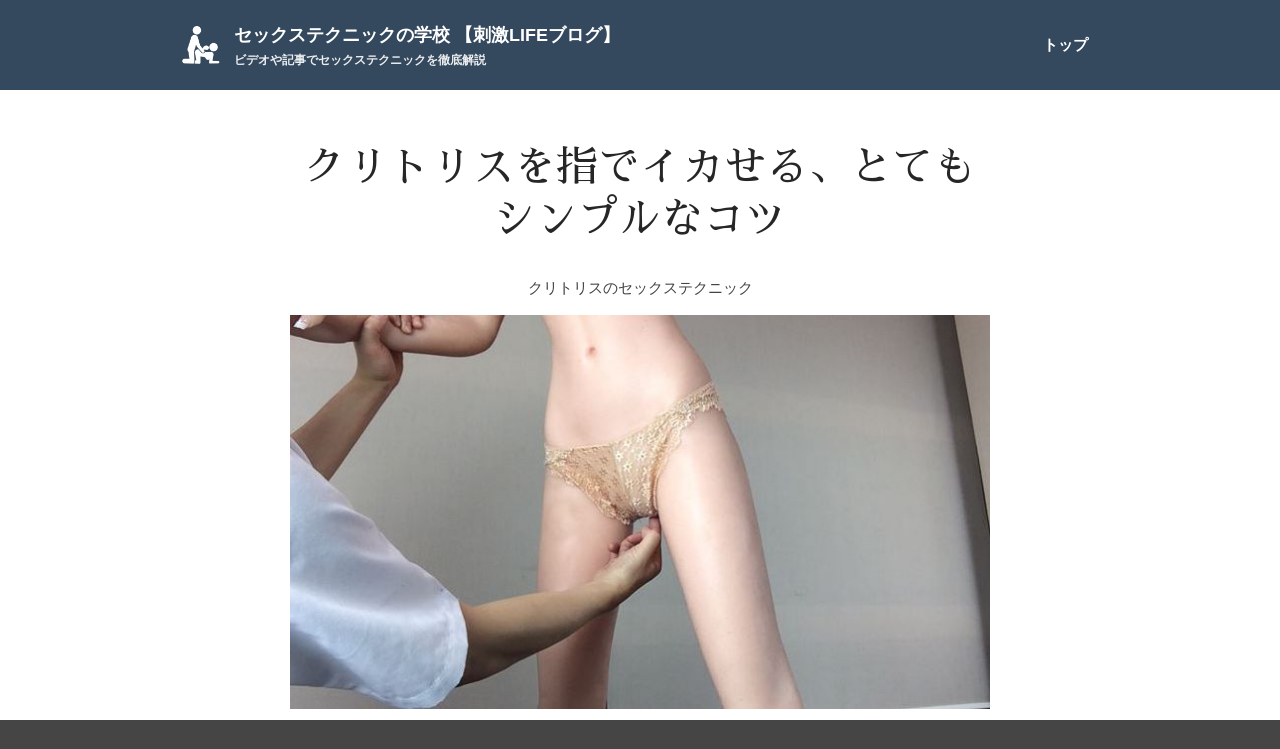

--- FILE ---
content_type: text/html; charset=UTF-8
request_url: https://ktr1.info/%E3%82%AF%E3%83%AA%E3%83%88%E3%83%AA%E3%82%B9%E3%82%92%E6%8C%87%E3%81%A7%E3%82%A4%E3%82%AB%E3%81%9B%E3%82%8B%E3%80%81%E3%81%A8%E3%81%A6%E3%82%82%E3%82%B7%E3%83%B3%E3%83%97%E3%83%AB%E3%81%AA%E3%82%B3/
body_size: 13334
content:
<!DOCTYPE html>
<html dir="ltr" lang="ja" prefix="og: https://ogp.me/ns#">
<head>
	<meta charset="UTF-8">
	<meta name="viewport" content="width=device-width,initial-scale=1,maximum-scale=1,user-scalable=no">
	<title>クリトリスを指でイカせる、とてもシンプルなコツ</title>
	<style>img:is([sizes="auto" i], [sizes^="auto," i]) { contain-intrinsic-size: 3000px 1500px }</style>
	
		<!-- All in One SEO 4.5.4 - aioseo.com -->
		<meta name="description" content="あるところに2人の男性がいました。 2人とも、同じような生き方、同じような考え方で、共通点も多く意気投合してい" />
		<meta name="robots" content="noindex, nofollow, max-image-preview:large" />
		<link rel="canonical" href="https://ktr1.info/%e3%82%af%e3%83%aa%e3%83%88%e3%83%aa%e3%82%b9%e3%82%92%e6%8c%87%e3%81%a7%e3%82%a4%e3%82%ab%e3%81%9b%e3%82%8b%e3%80%81%e3%81%a8%e3%81%a6%e3%82%82%e3%82%b7%e3%83%b3%e3%83%97%e3%83%ab%e3%81%aa%e3%82%b3/" />
		<meta name="generator" content="All in One SEO (AIOSEO) 4.5.4" />
		<meta property="og:locale" content="ja_JP" />
		<meta property="og:site_name" content="長寺忠浩【刺激LIFE】 セックステクニックブログ" />
		<meta property="og:type" content="article" />
		<meta property="og:title" content="クリトリスを指でイカせる、とてもシンプルなコツ" />
		<meta property="og:description" content="あるところに2人の男性がいました。 2人とも、同じような生き方、同じような考え方で、共通点も多く意気投合してい" />
		<meta property="og:url" content="https://ktr1.info/%e3%82%af%e3%83%aa%e3%83%88%e3%83%aa%e3%82%b9%e3%82%92%e6%8c%87%e3%81%a7%e3%82%a4%e3%82%ab%e3%81%9b%e3%82%8b%e3%80%81%e3%81%a8%e3%81%a6%e3%82%82%e3%82%b7%e3%83%b3%e3%83%97%e3%83%ab%e3%81%aa%e3%82%b3/" />
		<meta property="og:image" content="https://ktr1.info/wp-content/uploads/2017/12/IMG_9166_R.jpg" />
		<meta property="og:image:secure_url" content="https://ktr1.info/wp-content/uploads/2017/12/IMG_9166_R.jpg" />
		<meta property="og:image:width" content="705" />
		<meta property="og:image:height" content="397" />
		<meta property="article:published_time" content="2018-04-14T04:00:55+00:00" />
		<meta property="article:modified_time" content="2018-04-14T04:26:20+00:00" />
		<meta name="twitter:card" content="summary_large_image" />
		<meta name="twitter:site" content="@shigeki_life" />
		<meta name="twitter:title" content="クリトリスを指でイカせる、とてもシンプルなコツ" />
		<meta name="twitter:description" content="あるところに2人の男性がいました。 2人とも、同じような生き方、同じような考え方で、共通点も多く意気投合してい" />
		<meta name="twitter:creator" content="@shigeki_life" />
		<meta name="twitter:image" content="https://ktr1.info/wp-content/uploads/2017/12/IMG_9166_R.jpg" />
		<script type="application/ld+json" class="aioseo-schema">
			{"@context":"https:\/\/schema.org","@graph":[{"@type":"Article","@id":"https:\/\/ktr1.info\/%e3%82%af%e3%83%aa%e3%83%88%e3%83%aa%e3%82%b9%e3%82%92%e6%8c%87%e3%81%a7%e3%82%a4%e3%82%ab%e3%81%9b%e3%82%8b%e3%80%81%e3%81%a8%e3%81%a6%e3%82%82%e3%82%b7%e3%83%b3%e3%83%97%e3%83%ab%e3%81%aa%e3%82%b3\/#article","name":"\u30af\u30ea\u30c8\u30ea\u30b9\u3092\u6307\u3067\u30a4\u30ab\u305b\u308b\u3001\u3068\u3066\u3082\u30b7\u30f3\u30d7\u30eb\u306a\u30b3\u30c4","headline":"\u30af\u30ea\u30c8\u30ea\u30b9\u3092\u6307\u3067\u30a4\u30ab\u305b\u308b\u3001\u3068\u3066\u3082\u30b7\u30f3\u30d7\u30eb\u306a\u30b3\u30c4","author":{"@id":"https:\/\/ktr1.info\/author\/shigekilife\/#author"},"publisher":{"@id":"https:\/\/ktr1.info\/#organization"},"image":{"@type":"ImageObject","url":"https:\/\/ktr1.info\/wp-content\/uploads\/2017\/12\/IMG_9166_R.jpg","width":705,"height":397},"datePublished":"2018-04-14T13:00:55+09:00","dateModified":"2018-04-14T13:26:20+09:00","inLanguage":"ja","commentCount":2,"mainEntityOfPage":{"@id":"https:\/\/ktr1.info\/%e3%82%af%e3%83%aa%e3%83%88%e3%83%aa%e3%82%b9%e3%82%92%e6%8c%87%e3%81%a7%e3%82%a4%e3%82%ab%e3%81%9b%e3%82%8b%e3%80%81%e3%81%a8%e3%81%a6%e3%82%82%e3%82%b7%e3%83%b3%e3%83%97%e3%83%ab%e3%81%aa%e3%82%b3\/#webpage"},"isPartOf":{"@id":"https:\/\/ktr1.info\/%e3%82%af%e3%83%aa%e3%83%88%e3%83%aa%e3%82%b9%e3%82%92%e6%8c%87%e3%81%a7%e3%82%a4%e3%82%ab%e3%81%9b%e3%82%8b%e3%80%81%e3%81%a8%e3%81%a6%e3%82%82%e3%82%b7%e3%83%b3%e3%83%97%e3%83%ab%e3%81%aa%e3%82%b3\/#webpage"},"articleSection":"\u30af\u30ea\u30c8\u30ea\u30b9\u306e\u30bb\u30c3\u30af\u30b9\u30c6\u30af\u30cb\u30c3\u30af"},{"@type":"BreadcrumbList","@id":"https:\/\/ktr1.info\/%e3%82%af%e3%83%aa%e3%83%88%e3%83%aa%e3%82%b9%e3%82%92%e6%8c%87%e3%81%a7%e3%82%a4%e3%82%ab%e3%81%9b%e3%82%8b%e3%80%81%e3%81%a8%e3%81%a6%e3%82%82%e3%82%b7%e3%83%b3%e3%83%97%e3%83%ab%e3%81%aa%e3%82%b3\/#breadcrumblist","itemListElement":[{"@type":"ListItem","@id":"https:\/\/ktr1.info\/#listItem","position":1,"name":"Home","item":"https:\/\/ktr1.info\/","nextItem":"https:\/\/ktr1.info\/%e3%82%af%e3%83%aa%e3%83%88%e3%83%aa%e3%82%b9%e3%82%92%e6%8c%87%e3%81%a7%e3%82%a4%e3%82%ab%e3%81%9b%e3%82%8b%e3%80%81%e3%81%a8%e3%81%a6%e3%82%82%e3%82%b7%e3%83%b3%e3%83%97%e3%83%ab%e3%81%aa%e3%82%b3\/#listItem"},{"@type":"ListItem","@id":"https:\/\/ktr1.info\/%e3%82%af%e3%83%aa%e3%83%88%e3%83%aa%e3%82%b9%e3%82%92%e6%8c%87%e3%81%a7%e3%82%a4%e3%82%ab%e3%81%9b%e3%82%8b%e3%80%81%e3%81%a8%e3%81%a6%e3%82%82%e3%82%b7%e3%83%b3%e3%83%97%e3%83%ab%e3%81%aa%e3%82%b3\/#listItem","position":2,"name":"\u30af\u30ea\u30c8\u30ea\u30b9\u3092\u6307\u3067\u30a4\u30ab\u305b\u308b\u3001\u3068\u3066\u3082\u30b7\u30f3\u30d7\u30eb\u306a\u30b3\u30c4","previousItem":"https:\/\/ktr1.info\/#listItem"}]},{"@type":"Organization","@id":"https:\/\/ktr1.info\/#organization","name":"\u30bb\u30c3\u30af\u30b9\u30c6\u30af\u30cb\u30c3\u30af\u306e\u5b66\u6821 \u3010\u523a\u6fc0LIFE\u30d6\u30ed\u30b0\u3011","url":"https:\/\/ktr1.info\/","logo":{"@type":"ImageObject","url":"https:\/\/ktr1.info\/wp-content\/uploads\/2017\/04\/shigeki-life-logo-300x300.png","@id":"https:\/\/ktr1.info\/%e3%82%af%e3%83%aa%e3%83%88%e3%83%aa%e3%82%b9%e3%82%92%e6%8c%87%e3%81%a7%e3%82%a4%e3%82%ab%e3%81%9b%e3%82%8b%e3%80%81%e3%81%a8%e3%81%a6%e3%82%82%e3%82%b7%e3%83%b3%e3%83%97%e3%83%ab%e3%81%aa%e3%82%b3\/#organizationLogo","width":300,"height":300},"image":{"@id":"https:\/\/ktr1.info\/#organizationLogo"},"sameAs":["https:\/\/twitter.com\/shigeki_life"]},{"@type":"Person","@id":"https:\/\/ktr1.info\/author\/shigekilife\/#author","url":"https:\/\/ktr1.info\/author\/shigekilife\/","name":"\u523a\u6fc0LIFE \u30c1\u30fc\u30e0","image":{"@type":"ImageObject","@id":"https:\/\/ktr1.info\/%e3%82%af%e3%83%aa%e3%83%88%e3%83%aa%e3%82%b9%e3%82%92%e6%8c%87%e3%81%a7%e3%82%a4%e3%82%ab%e3%81%9b%e3%82%8b%e3%80%81%e3%81%a8%e3%81%a6%e3%82%82%e3%82%b7%e3%83%b3%e3%83%97%e3%83%ab%e3%81%aa%e3%82%b3\/#authorImage","url":"https:\/\/secure.gravatar.com\/avatar\/fba466140fea6d30ad5d80b2e3a0510210b3bff2a5f8aed6fe1c27982277c405?s=96&d=mm&r=g","width":96,"height":96,"caption":"\u523a\u6fc0LIFE \u30c1\u30fc\u30e0"}},{"@type":"WebPage","@id":"https:\/\/ktr1.info\/%e3%82%af%e3%83%aa%e3%83%88%e3%83%aa%e3%82%b9%e3%82%92%e6%8c%87%e3%81%a7%e3%82%a4%e3%82%ab%e3%81%9b%e3%82%8b%e3%80%81%e3%81%a8%e3%81%a6%e3%82%82%e3%82%b7%e3%83%b3%e3%83%97%e3%83%ab%e3%81%aa%e3%82%b3\/#webpage","url":"https:\/\/ktr1.info\/%e3%82%af%e3%83%aa%e3%83%88%e3%83%aa%e3%82%b9%e3%82%92%e6%8c%87%e3%81%a7%e3%82%a4%e3%82%ab%e3%81%9b%e3%82%8b%e3%80%81%e3%81%a8%e3%81%a6%e3%82%82%e3%82%b7%e3%83%b3%e3%83%97%e3%83%ab%e3%81%aa%e3%82%b3\/","name":"\u30af\u30ea\u30c8\u30ea\u30b9\u3092\u6307\u3067\u30a4\u30ab\u305b\u308b\u3001\u3068\u3066\u3082\u30b7\u30f3\u30d7\u30eb\u306a\u30b3\u30c4","description":"\u3042\u308b\u3068\u3053\u308d\u306b2\u4eba\u306e\u7537\u6027\u304c\u3044\u307e\u3057\u305f\u3002 2\u4eba\u3068\u3082\u3001\u540c\u3058\u3088\u3046\u306a\u751f\u304d\u65b9\u3001\u540c\u3058\u3088\u3046\u306a\u8003\u3048\u65b9\u3067\u3001\u5171\u901a\u70b9\u3082\u591a\u304f\u610f\u6c17\u6295\u5408\u3057\u3066\u3044","inLanguage":"ja","isPartOf":{"@id":"https:\/\/ktr1.info\/#website"},"breadcrumb":{"@id":"https:\/\/ktr1.info\/%e3%82%af%e3%83%aa%e3%83%88%e3%83%aa%e3%82%b9%e3%82%92%e6%8c%87%e3%81%a7%e3%82%a4%e3%82%ab%e3%81%9b%e3%82%8b%e3%80%81%e3%81%a8%e3%81%a6%e3%82%82%e3%82%b7%e3%83%b3%e3%83%97%e3%83%ab%e3%81%aa%e3%82%b3\/#breadcrumblist"},"author":{"@id":"https:\/\/ktr1.info\/author\/shigekilife\/#author"},"creator":{"@id":"https:\/\/ktr1.info\/author\/shigekilife\/#author"},"image":{"@type":"ImageObject","url":"https:\/\/ktr1.info\/wp-content\/uploads\/2017\/12\/IMG_9166_R.jpg","@id":"https:\/\/ktr1.info\/%e3%82%af%e3%83%aa%e3%83%88%e3%83%aa%e3%82%b9%e3%82%92%e6%8c%87%e3%81%a7%e3%82%a4%e3%82%ab%e3%81%9b%e3%82%8b%e3%80%81%e3%81%a8%e3%81%a6%e3%82%82%e3%82%b7%e3%83%b3%e3%83%97%e3%83%ab%e3%81%aa%e3%82%b3\/#mainImage","width":705,"height":397},"primaryImageOfPage":{"@id":"https:\/\/ktr1.info\/%e3%82%af%e3%83%aa%e3%83%88%e3%83%aa%e3%82%b9%e3%82%92%e6%8c%87%e3%81%a7%e3%82%a4%e3%82%ab%e3%81%9b%e3%82%8b%e3%80%81%e3%81%a8%e3%81%a6%e3%82%82%e3%82%b7%e3%83%b3%e3%83%97%e3%83%ab%e3%81%aa%e3%82%b3\/#mainImage"},"datePublished":"2018-04-14T13:00:55+09:00","dateModified":"2018-04-14T13:26:20+09:00"},{"@type":"WebSite","@id":"https:\/\/ktr1.info\/#website","url":"https:\/\/ktr1.info\/","name":"\u30bb\u30c3\u30af\u30b9\u30c6\u30af\u30cb\u30c3\u30af\u306e\u5b66\u6821 \u3010\u523a\u6fc0LIFE\u30d6\u30ed\u30b0\u3011","description":"\u30d3\u30c7\u30aa\u3084\u8a18\u4e8b\u3067\u30bb\u30c3\u30af\u30b9\u30c6\u30af\u30cb\u30c3\u30af\u3092\u5fb9\u5e95\u89e3\u8aac","inLanguage":"ja","publisher":{"@id":"https:\/\/ktr1.info\/#organization"}}]}
		</script>
		<!-- All in One SEO -->

<link rel='dns-prefetch' href='//vjs.zencdn.net' />
<link rel='dns-prefetch' href='//fonts.googleapis.com' />
<link rel="alternate" type="application/rss+xml" title="セックステクニックの学校 【刺激LIFEブログ】 &raquo; フィード" href="https://ktr1.info/feed/" />
<link rel="alternate" type="application/rss+xml" title="セックステクニックの学校 【刺激LIFEブログ】 &raquo; コメントフィード" href="https://ktr1.info/comments/feed/" />
<link rel="alternate" type="application/rss+xml" title="セックステクニックの学校 【刺激LIFEブログ】 &raquo; クリトリスを指でイカせる、とてもシンプルなコツ のコメントのフィード" href="https://ktr1.info/%e3%82%af%e3%83%aa%e3%83%88%e3%83%aa%e3%82%b9%e3%82%92%e6%8c%87%e3%81%a7%e3%82%a4%e3%82%ab%e3%81%9b%e3%82%8b%e3%80%81%e3%81%a8%e3%81%a6%e3%82%82%e3%82%b7%e3%83%b3%e3%83%97%e3%83%ab%e3%81%aa%e3%82%b3/feed/" />
<script type="text/javascript">
/* <![CDATA[ */
window._wpemojiSettings = {"baseUrl":"https:\/\/s.w.org\/images\/core\/emoji\/16.0.1\/72x72\/","ext":".png","svgUrl":"https:\/\/s.w.org\/images\/core\/emoji\/16.0.1\/svg\/","svgExt":".svg","source":{"concatemoji":"https:\/\/ktr1.info\/wp-includes\/js\/wp-emoji-release.min.js?ver=6.8.3"}};
/*! This file is auto-generated */
!function(s,n){var o,i,e;function c(e){try{var t={supportTests:e,timestamp:(new Date).valueOf()};sessionStorage.setItem(o,JSON.stringify(t))}catch(e){}}function p(e,t,n){e.clearRect(0,0,e.canvas.width,e.canvas.height),e.fillText(t,0,0);var t=new Uint32Array(e.getImageData(0,0,e.canvas.width,e.canvas.height).data),a=(e.clearRect(0,0,e.canvas.width,e.canvas.height),e.fillText(n,0,0),new Uint32Array(e.getImageData(0,0,e.canvas.width,e.canvas.height).data));return t.every(function(e,t){return e===a[t]})}function u(e,t){e.clearRect(0,0,e.canvas.width,e.canvas.height),e.fillText(t,0,0);for(var n=e.getImageData(16,16,1,1),a=0;a<n.data.length;a++)if(0!==n.data[a])return!1;return!0}function f(e,t,n,a){switch(t){case"flag":return n(e,"\ud83c\udff3\ufe0f\u200d\u26a7\ufe0f","\ud83c\udff3\ufe0f\u200b\u26a7\ufe0f")?!1:!n(e,"\ud83c\udde8\ud83c\uddf6","\ud83c\udde8\u200b\ud83c\uddf6")&&!n(e,"\ud83c\udff4\udb40\udc67\udb40\udc62\udb40\udc65\udb40\udc6e\udb40\udc67\udb40\udc7f","\ud83c\udff4\u200b\udb40\udc67\u200b\udb40\udc62\u200b\udb40\udc65\u200b\udb40\udc6e\u200b\udb40\udc67\u200b\udb40\udc7f");case"emoji":return!a(e,"\ud83e\udedf")}return!1}function g(e,t,n,a){var r="undefined"!=typeof WorkerGlobalScope&&self instanceof WorkerGlobalScope?new OffscreenCanvas(300,150):s.createElement("canvas"),o=r.getContext("2d",{willReadFrequently:!0}),i=(o.textBaseline="top",o.font="600 32px Arial",{});return e.forEach(function(e){i[e]=t(o,e,n,a)}),i}function t(e){var t=s.createElement("script");t.src=e,t.defer=!0,s.head.appendChild(t)}"undefined"!=typeof Promise&&(o="wpEmojiSettingsSupports",i=["flag","emoji"],n.supports={everything:!0,everythingExceptFlag:!0},e=new Promise(function(e){s.addEventListener("DOMContentLoaded",e,{once:!0})}),new Promise(function(t){var n=function(){try{var e=JSON.parse(sessionStorage.getItem(o));if("object"==typeof e&&"number"==typeof e.timestamp&&(new Date).valueOf()<e.timestamp+604800&&"object"==typeof e.supportTests)return e.supportTests}catch(e){}return null}();if(!n){if("undefined"!=typeof Worker&&"undefined"!=typeof OffscreenCanvas&&"undefined"!=typeof URL&&URL.createObjectURL&&"undefined"!=typeof Blob)try{var e="postMessage("+g.toString()+"("+[JSON.stringify(i),f.toString(),p.toString(),u.toString()].join(",")+"));",a=new Blob([e],{type:"text/javascript"}),r=new Worker(URL.createObjectURL(a),{name:"wpTestEmojiSupports"});return void(r.onmessage=function(e){c(n=e.data),r.terminate(),t(n)})}catch(e){}c(n=g(i,f,p,u))}t(n)}).then(function(e){for(var t in e)n.supports[t]=e[t],n.supports.everything=n.supports.everything&&n.supports[t],"flag"!==t&&(n.supports.everythingExceptFlag=n.supports.everythingExceptFlag&&n.supports[t]);n.supports.everythingExceptFlag=n.supports.everythingExceptFlag&&!n.supports.flag,n.DOMReady=!1,n.readyCallback=function(){n.DOMReady=!0}}).then(function(){return e}).then(function(){var e;n.supports.everything||(n.readyCallback(),(e=n.source||{}).concatemoji?t(e.concatemoji):e.wpemoji&&e.twemoji&&(t(e.twemoji),t(e.wpemoji)))}))}((window,document),window._wpemojiSettings);
/* ]]> */
</script>
			<style>
			#wp-admin-bar-layers-edit-layout .ab-icon:before{
				font-family: "layers-interface" !important;
				content: "\e62f" !important;
				font-size: 16px !important;
			}
			</style>
		<style id='wp-emoji-styles-inline-css' type='text/css'>

	img.wp-smiley, img.emoji {
		display: inline !important;
		border: none !important;
		box-shadow: none !important;
		height: 1em !important;
		width: 1em !important;
		margin: 0 0.07em !important;
		vertical-align: -0.1em !important;
		background: none !important;
		padding: 0 !important;
	}
</style>
<link rel='stylesheet' id='wp-block-library-css' href='https://ktr1.info/wp-includes/css/dist/block-library/style.min.css?ver=6.8.3' type='text/css' media='all' />
<style id='classic-theme-styles-inline-css' type='text/css'>
/*! This file is auto-generated */
.wp-block-button__link{color:#fff;background-color:#32373c;border-radius:9999px;box-shadow:none;text-decoration:none;padding:calc(.667em + 2px) calc(1.333em + 2px);font-size:1.125em}.wp-block-file__button{background:#32373c;color:#fff;text-decoration:none}
</style>
<style id='global-styles-inline-css' type='text/css'>
:root{--wp--preset--aspect-ratio--square: 1;--wp--preset--aspect-ratio--4-3: 4/3;--wp--preset--aspect-ratio--3-4: 3/4;--wp--preset--aspect-ratio--3-2: 3/2;--wp--preset--aspect-ratio--2-3: 2/3;--wp--preset--aspect-ratio--16-9: 16/9;--wp--preset--aspect-ratio--9-16: 9/16;--wp--preset--color--black: #000000;--wp--preset--color--cyan-bluish-gray: #abb8c3;--wp--preset--color--white: #ffffff;--wp--preset--color--pale-pink: #f78da7;--wp--preset--color--vivid-red: #cf2e2e;--wp--preset--color--luminous-vivid-orange: #ff6900;--wp--preset--color--luminous-vivid-amber: #fcb900;--wp--preset--color--light-green-cyan: #7bdcb5;--wp--preset--color--vivid-green-cyan: #00d084;--wp--preset--color--pale-cyan-blue: #8ed1fc;--wp--preset--color--vivid-cyan-blue: #0693e3;--wp--preset--color--vivid-purple: #9b51e0;--wp--preset--gradient--vivid-cyan-blue-to-vivid-purple: linear-gradient(135deg,rgba(6,147,227,1) 0%,rgb(155,81,224) 100%);--wp--preset--gradient--light-green-cyan-to-vivid-green-cyan: linear-gradient(135deg,rgb(122,220,180) 0%,rgb(0,208,130) 100%);--wp--preset--gradient--luminous-vivid-amber-to-luminous-vivid-orange: linear-gradient(135deg,rgba(252,185,0,1) 0%,rgba(255,105,0,1) 100%);--wp--preset--gradient--luminous-vivid-orange-to-vivid-red: linear-gradient(135deg,rgba(255,105,0,1) 0%,rgb(207,46,46) 100%);--wp--preset--gradient--very-light-gray-to-cyan-bluish-gray: linear-gradient(135deg,rgb(238,238,238) 0%,rgb(169,184,195) 100%);--wp--preset--gradient--cool-to-warm-spectrum: linear-gradient(135deg,rgb(74,234,220) 0%,rgb(151,120,209) 20%,rgb(207,42,186) 40%,rgb(238,44,130) 60%,rgb(251,105,98) 80%,rgb(254,248,76) 100%);--wp--preset--gradient--blush-light-purple: linear-gradient(135deg,rgb(255,206,236) 0%,rgb(152,150,240) 100%);--wp--preset--gradient--blush-bordeaux: linear-gradient(135deg,rgb(254,205,165) 0%,rgb(254,45,45) 50%,rgb(107,0,62) 100%);--wp--preset--gradient--luminous-dusk: linear-gradient(135deg,rgb(255,203,112) 0%,rgb(199,81,192) 50%,rgb(65,88,208) 100%);--wp--preset--gradient--pale-ocean: linear-gradient(135deg,rgb(255,245,203) 0%,rgb(182,227,212) 50%,rgb(51,167,181) 100%);--wp--preset--gradient--electric-grass: linear-gradient(135deg,rgb(202,248,128) 0%,rgb(113,206,126) 100%);--wp--preset--gradient--midnight: linear-gradient(135deg,rgb(2,3,129) 0%,rgb(40,116,252) 100%);--wp--preset--font-size--small: 13px;--wp--preset--font-size--medium: 20px;--wp--preset--font-size--large: 36px;--wp--preset--font-size--x-large: 42px;--wp--preset--spacing--20: 0.44rem;--wp--preset--spacing--30: 0.67rem;--wp--preset--spacing--40: 1rem;--wp--preset--spacing--50: 1.5rem;--wp--preset--spacing--60: 2.25rem;--wp--preset--spacing--70: 3.38rem;--wp--preset--spacing--80: 5.06rem;--wp--preset--shadow--natural: 6px 6px 9px rgba(0, 0, 0, 0.2);--wp--preset--shadow--deep: 12px 12px 50px rgba(0, 0, 0, 0.4);--wp--preset--shadow--sharp: 6px 6px 0px rgba(0, 0, 0, 0.2);--wp--preset--shadow--outlined: 6px 6px 0px -3px rgba(255, 255, 255, 1), 6px 6px rgba(0, 0, 0, 1);--wp--preset--shadow--crisp: 6px 6px 0px rgba(0, 0, 0, 1);}:where(.is-layout-flex){gap: 0.5em;}:where(.is-layout-grid){gap: 0.5em;}body .is-layout-flex{display: flex;}.is-layout-flex{flex-wrap: wrap;align-items: center;}.is-layout-flex > :is(*, div){margin: 0;}body .is-layout-grid{display: grid;}.is-layout-grid > :is(*, div){margin: 0;}:where(.wp-block-columns.is-layout-flex){gap: 2em;}:where(.wp-block-columns.is-layout-grid){gap: 2em;}:where(.wp-block-post-template.is-layout-flex){gap: 1.25em;}:where(.wp-block-post-template.is-layout-grid){gap: 1.25em;}.has-black-color{color: var(--wp--preset--color--black) !important;}.has-cyan-bluish-gray-color{color: var(--wp--preset--color--cyan-bluish-gray) !important;}.has-white-color{color: var(--wp--preset--color--white) !important;}.has-pale-pink-color{color: var(--wp--preset--color--pale-pink) !important;}.has-vivid-red-color{color: var(--wp--preset--color--vivid-red) !important;}.has-luminous-vivid-orange-color{color: var(--wp--preset--color--luminous-vivid-orange) !important;}.has-luminous-vivid-amber-color{color: var(--wp--preset--color--luminous-vivid-amber) !important;}.has-light-green-cyan-color{color: var(--wp--preset--color--light-green-cyan) !important;}.has-vivid-green-cyan-color{color: var(--wp--preset--color--vivid-green-cyan) !important;}.has-pale-cyan-blue-color{color: var(--wp--preset--color--pale-cyan-blue) !important;}.has-vivid-cyan-blue-color{color: var(--wp--preset--color--vivid-cyan-blue) !important;}.has-vivid-purple-color{color: var(--wp--preset--color--vivid-purple) !important;}.has-black-background-color{background-color: var(--wp--preset--color--black) !important;}.has-cyan-bluish-gray-background-color{background-color: var(--wp--preset--color--cyan-bluish-gray) !important;}.has-white-background-color{background-color: var(--wp--preset--color--white) !important;}.has-pale-pink-background-color{background-color: var(--wp--preset--color--pale-pink) !important;}.has-vivid-red-background-color{background-color: var(--wp--preset--color--vivid-red) !important;}.has-luminous-vivid-orange-background-color{background-color: var(--wp--preset--color--luminous-vivid-orange) !important;}.has-luminous-vivid-amber-background-color{background-color: var(--wp--preset--color--luminous-vivid-amber) !important;}.has-light-green-cyan-background-color{background-color: var(--wp--preset--color--light-green-cyan) !important;}.has-vivid-green-cyan-background-color{background-color: var(--wp--preset--color--vivid-green-cyan) !important;}.has-pale-cyan-blue-background-color{background-color: var(--wp--preset--color--pale-cyan-blue) !important;}.has-vivid-cyan-blue-background-color{background-color: var(--wp--preset--color--vivid-cyan-blue) !important;}.has-vivid-purple-background-color{background-color: var(--wp--preset--color--vivid-purple) !important;}.has-black-border-color{border-color: var(--wp--preset--color--black) !important;}.has-cyan-bluish-gray-border-color{border-color: var(--wp--preset--color--cyan-bluish-gray) !important;}.has-white-border-color{border-color: var(--wp--preset--color--white) !important;}.has-pale-pink-border-color{border-color: var(--wp--preset--color--pale-pink) !important;}.has-vivid-red-border-color{border-color: var(--wp--preset--color--vivid-red) !important;}.has-luminous-vivid-orange-border-color{border-color: var(--wp--preset--color--luminous-vivid-orange) !important;}.has-luminous-vivid-amber-border-color{border-color: var(--wp--preset--color--luminous-vivid-amber) !important;}.has-light-green-cyan-border-color{border-color: var(--wp--preset--color--light-green-cyan) !important;}.has-vivid-green-cyan-border-color{border-color: var(--wp--preset--color--vivid-green-cyan) !important;}.has-pale-cyan-blue-border-color{border-color: var(--wp--preset--color--pale-cyan-blue) !important;}.has-vivid-cyan-blue-border-color{border-color: var(--wp--preset--color--vivid-cyan-blue) !important;}.has-vivid-purple-border-color{border-color: var(--wp--preset--color--vivid-purple) !important;}.has-vivid-cyan-blue-to-vivid-purple-gradient-background{background: var(--wp--preset--gradient--vivid-cyan-blue-to-vivid-purple) !important;}.has-light-green-cyan-to-vivid-green-cyan-gradient-background{background: var(--wp--preset--gradient--light-green-cyan-to-vivid-green-cyan) !important;}.has-luminous-vivid-amber-to-luminous-vivid-orange-gradient-background{background: var(--wp--preset--gradient--luminous-vivid-amber-to-luminous-vivid-orange) !important;}.has-luminous-vivid-orange-to-vivid-red-gradient-background{background: var(--wp--preset--gradient--luminous-vivid-orange-to-vivid-red) !important;}.has-very-light-gray-to-cyan-bluish-gray-gradient-background{background: var(--wp--preset--gradient--very-light-gray-to-cyan-bluish-gray) !important;}.has-cool-to-warm-spectrum-gradient-background{background: var(--wp--preset--gradient--cool-to-warm-spectrum) !important;}.has-blush-light-purple-gradient-background{background: var(--wp--preset--gradient--blush-light-purple) !important;}.has-blush-bordeaux-gradient-background{background: var(--wp--preset--gradient--blush-bordeaux) !important;}.has-luminous-dusk-gradient-background{background: var(--wp--preset--gradient--luminous-dusk) !important;}.has-pale-ocean-gradient-background{background: var(--wp--preset--gradient--pale-ocean) !important;}.has-electric-grass-gradient-background{background: var(--wp--preset--gradient--electric-grass) !important;}.has-midnight-gradient-background{background: var(--wp--preset--gradient--midnight) !important;}.has-small-font-size{font-size: var(--wp--preset--font-size--small) !important;}.has-medium-font-size{font-size: var(--wp--preset--font-size--medium) !important;}.has-large-font-size{font-size: var(--wp--preset--font-size--large) !important;}.has-x-large-font-size{font-size: var(--wp--preset--font-size--x-large) !important;}
:where(.wp-block-post-template.is-layout-flex){gap: 1.25em;}:where(.wp-block-post-template.is-layout-grid){gap: 1.25em;}
:where(.wp-block-columns.is-layout-flex){gap: 2em;}:where(.wp-block-columns.is-layout-grid){gap: 2em;}
:root :where(.wp-block-pullquote){font-size: 1.5em;line-height: 1.6;}
</style>
<link rel='stylesheet' id='toc-screen-css' href='https://ktr1.info/wp-content/plugins/table-of-contents-plus/screen.min.css?ver=2309' type='text/css' media='all' />
<link rel='stylesheet' id='videojs-plugin-css' href='https://ktr1.info/wp-content/plugins/videojs-html5-video-player-for-wordpress/plugin-styles.css?ver=6.8.3' type='text/css' media='all' />
<link rel='stylesheet' id='videojs-css' href='//vjs.zencdn.net/4.5/video-js.css?ver=6.8.3' type='text/css' media='all' />
<link rel='stylesheet' id='layers-parent-style-css' href='https://ktr1.info/wp-content/themes/layerswp/style.css?ver=6.8.3' type='text/css' media='all' />
<link rel='stylesheet' id='sawarabimincho-css' href='https://fonts.googleapis.com/earlyaccess/sawarabimincho.css' type='text/css' media='all' />
<link rel='stylesheet' id='layers-framework-css' href='https://ktr1.info/wp-content/themes/layerswp/assets/css/framework.css?ver=1.6.4' type='text/css' media='all' />
<link rel='stylesheet' id='layers-components-css' href='https://ktr1.info/wp-content/themes/layerswp/assets/css/components.css?ver=1.6.4' type='text/css' media='all' />
<link rel='stylesheet' id='layers-responsive-css' href='https://ktr1.info/wp-content/themes/layerswp/assets/css/responsive.css?ver=1.6.4' type='text/css' media='all' />
<link rel='stylesheet' id='layers-icon-fonts-css' href='https://ktr1.info/wp-content/themes/layerswp/assets/css/layers-icons.css?ver=1.6.4' type='text/css' media='all' />
<link rel='stylesheet' id='layers-style-css' href='https://ktr1.info/wp-content/themes/ShigekiLife/style.css?ver=1.6.4' type='text/css' media='all' />
<script type="text/javascript" src="https://ktr1.info/wp-includes/js/jquery/jquery.min.js?ver=3.7.1" id="jquery-core-js"></script>
<script type="text/javascript" src="https://ktr1.info/wp-includes/js/jquery/jquery-migrate.min.js?ver=3.4.1" id="jquery-migrate-js"></script>
<script type="text/javascript" src="https://ktr1.info/wp-content/themes/layerswp/assets/js/plugins.js?ver=1.6.4" id="layers-plugins-js"></script>
<script type="text/javascript" id="layers-framework-js-extra">
/* <![CDATA[ */
var layers_script_settings = {"header_sticky_breakpoint":"270"};
/* ]]> */
</script>
<script type="text/javascript" src="https://ktr1.info/wp-content/themes/layerswp/assets/js/layers.framework.js?ver=1.6.4" id="layers-framework-js"></script>
<link rel="https://api.w.org/" href="https://ktr1.info/wp-json/" /><link rel="alternate" title="JSON" type="application/json" href="https://ktr1.info/wp-json/wp/v2/posts/9806" /><link rel="EditURI" type="application/rsd+xml" title="RSD" href="https://ktr1.info/xmlrpc.php?rsd" />
<meta name="generator" content="WordPress 6.8.3" />
<link rel='shortlink' href='https://ktr1.info/?p=9806' />
<link rel="alternate" title="oEmbed (JSON)" type="application/json+oembed" href="https://ktr1.info/wp-json/oembed/1.0/embed?url=https%3A%2F%2Fktr1.info%2F%25e3%2582%25af%25e3%2583%25aa%25e3%2583%2588%25e3%2583%25aa%25e3%2582%25b9%25e3%2582%2592%25e6%258c%2587%25e3%2581%25a7%25e3%2582%25a4%25e3%2582%25ab%25e3%2581%259b%25e3%2582%258b%25e3%2580%2581%25e3%2581%25a8%25e3%2581%25a6%25e3%2582%2582%25e3%2582%25b7%25e3%2583%25b3%25e3%2583%2597%25e3%2583%25ab%25e3%2581%25aa%25e3%2582%25b3%2F" />
<link rel="alternate" title="oEmbed (XML)" type="text/xml+oembed" href="https://ktr1.info/wp-json/oembed/1.0/embed?url=https%3A%2F%2Fktr1.info%2F%25e3%2582%25af%25e3%2583%25aa%25e3%2583%2588%25e3%2583%25aa%25e3%2582%25b9%25e3%2582%2592%25e6%258c%2587%25e3%2581%25a7%25e3%2582%25a4%25e3%2582%25ab%25e3%2581%259b%25e3%2582%258b%25e3%2580%2581%25e3%2581%25a8%25e3%2581%25a6%25e3%2582%2582%25e3%2582%25b7%25e3%2583%25b3%25e3%2583%2597%25e3%2583%25ab%25e3%2581%25aa%25e3%2582%25b3%2F&#038;format=xml" />
<script>
  (function(i,s,o,g,r,a,m){i['GoogleAnalyticsObject']=r;i[r]=i[r]||function(){
  (i[r].q=i[r].q||[]).push(arguments)},i[r].l=1*new Date();a=s.createElement(o),
  m=s.getElementsByTagName(o)[0];a.async=1;a.src=g;m.parentNode.insertBefore(a,m)
  })(window,document,'script','//www.google-analytics.com/analytics.js','ga');

  ga('create', 'UA-49993230-1', 'ktr1.info');
  ga('send', 'pageview');

</script>
		<script type="text/javascript"> document.createElement("video");document.createElement("audio");document.createElement("track"); </script>
		<style type="text/css" id="layers-inline-styles-header">
 .header-site, .header-site.header-sticky { background-color: rgba(52, 73, 94, 1); } 
 .title-container { background-color: #34495e; } 
  input[type="button"],    input[type="submit"],    button,    .button,    .form-submit input[type="submit"],    .invert input[type="button"],    .invert input[type="submit"],    .invert button,    .invert .button,    .invert .form-submit input[type="submit"]{ background-color: #02172c; color: #FFFFFF; } 
  input[type="button"]:hover,    input[type="submit"]:hover,    button:hover,    .button:hover,    .form-submit input[type="submit"]:hover,    .invert input[type="button"]:hover,    .invert input[type="submit"]:hover,    .invert button:hover,    .invert .button:hover,    .invert .form-submit input[type="submit"]:hover{ background-color: #4e5d6b; color: #FFFFFF; } 
.copy a:not(.button),  .story a:not(.button){ color: #02172c;border-bottom-color: #02172c;} 
.copy a:not(.button):hover,  .story a:not(.button):hover{ color: #4e5d6b;border-bottom-color: #4e5d6b;} 
 .footer-site { background-color: #2b2b2b; } </style><link rel="alternate" type="application/rss+xml" title="RSS" href="https://ktr1.info/rsslatest.xml" /><!-- Enhancing CSS Plugin -->
<link rel="stylesheet" href="http://ktr1.info/EnhancingCSS.css" type="text/css" />
	<script src="https://use.fontawesome.com/7f7a404cac.js"></script>
</head>
<body class="wp-singular post-template-default single single-post postid-9806 single-format-standard wp-custom-logo wp-theme-layerswp wp-child-theme-ShigekiLife body-header-logo-left layers-header-overlay layers-post-page no-sidebar">
	<div class="wrapper invert off-canvas-right" id="off-canvas-right">
    <a class="close-canvas" data-toggle="#off-canvas-right" data-toggle-class="open">
        <i class="l-close"></i>
        Close    </a>

    <div class="content nav-mobile clearfix">
        <nav class="nav nav-vertical"><ul id="menu-header-menu" class="menu"><li id="menu-item-6595" class="menu-item menu-item-type-custom menu-item-object-custom menu-item-home menu-item-6595"><a href="http://ktr1.info">トップ</a></li>
</ul></nav>    </div>
    </div>		<div class="wrapper-site">

		
		
		
		<section class="header-site header-overlay header-left invert" >
						<div class="container header-block">
				<div class="logo">
	
	<a href="https://ktr1.info/" class="custom-logo-link" rel="home"><img width="300" height="300" src="https://ktr1.info/wp-content/uploads/2017/04/shigeki-life-logo-300x300.png" class="custom-logo" alt="セックステクニックの学校 【刺激LIFEブログ】" decoding="async" fetchpriority="high" srcset="https://ktr1.info/wp-content/uploads/2017/04/shigeki-life-logo-300x300.png 300w, https://ktr1.info/wp-content/uploads/2017/04/shigeki-life-logo-300x300-150x150.png 150w" sizes="(max-width: 300px) 100vw, 300px" /></a>		<div class="site-description">
						<h1 class="sitename sitetitle"><a href="https://ktr1.info">セックステクニックの学校 【刺激LIFEブログ】</a></h1>
			<p class="tagline">ビデオや記事でセックステクニックを徹底解説</p>
					</div>
	</div>

<nav class="nav nav-horizontal">
    
    <ul id="menu-header-menu-1" class="menu"><li class="menu-item menu-item-type-custom menu-item-object-custom menu-item-home menu-item-6595"><a href="http://ktr1.info">トップ</a></li>
</ul>
    
    <a class="responsive-nav"  data-toggle="#off-canvas-right" data-toggle-class="open">
	<span class="l-menu"></span>
</a>
</nav>			</div>
					</section>

		
		<section id="wrapper-content" class="wrapper-content">

<div class="content-main clearfix post-9806 post type-post status-publish format-standard has-post-thumbnail hentry category-27 container">
		<div class="grid">
		
		
			
					<article id="post-9806" class="column span-9 middled blog-post">
						
	<header class="section-title large">
															<h1 class="heading">クリトリスを指でイカせる、とてもシンプルなコツ</h1>
			</header>

		<div class="post-category">
<a href="https://ktr1.info/category/%e3%82%af%e3%83%aa%e3%83%88%e3%83%aa%e3%82%b9%e3%81%ae%e3%82%bb%e3%83%83%e3%82%af%e3%82%b9%e3%83%86%e3%82%af%e3%83%8b%e3%83%83%e3%82%af/" title="View all posts in クリトリスのセックステクニック">クリトリスのセックステクニック</a></div>
			
				<div class="story">
	
		<p><img src="https://ktr1.info/wp-content/plugins/lazy-load/images/1x1.trans.gif" data-lazy-src="https://ktr1.info/wp-content/uploads/2017/12/IMG_9166_R.jpg" decoding="async" class="alignnone size-full wp-image-9476" alt width="705" height="397" srcset="https://ktr1.info/wp-content/uploads/2017/12/IMG_9166_R.jpg 705w, https://ktr1.info/wp-content/uploads/2017/12/IMG_9166_R-300x169.jpg 300w" sizes="(max-width: 705px) 100vw, 705px"><noscript><img decoding="async" class="alignnone size-full wp-image-9476" src="https://ktr1.info/wp-content/uploads/2017/12/IMG_9166_R.jpg" alt="" width="705" height="397" srcset="https://ktr1.info/wp-content/uploads/2017/12/IMG_9166_R.jpg 705w, https://ktr1.info/wp-content/uploads/2017/12/IMG_9166_R-300x169.jpg 300w" sizes="(max-width: 705px) 100vw, 705px" /></noscript></p>
<p>あるところに2人の男性がいました。<br />
2人とも、同じような生き方、同じような考え方で、共通点も多く意気投合していました。</p>
<p>また、セックステクニックにも興味があり、2人ともそれぞれ独自で<br />
<strong>“どうやったら女性をイカセられるか、、、？”</strong><br />
ということを日々、探求していました。</p>
<p>2人とも、そこそこの知識があったため、例えば、<br />
<strong>“クリトリスを指マンする時は、左右に擦るより上下に擦ったほうが女性がイキやすい”</strong><br />
ということを知っていました。</p>
<p>そんなことを知ってる2人でしたが、、、</p>
<h2>ある日、セックスに大きな違いが出てきました。</h2>
<p>一人は、指マンでクリトリスを上下に擦っても女性をイカせることができなかったんですが、<br />
もう一人の方は、同じように指マンでクリトリスを上下に擦って、すぐにイカせることができました。</p>
<p>その「違い」って、何だと思いますか？<br />
手を動かす速さだと思いますか？<br />
手を動かすリズムだと思いますか？<br />
それとも、手を押し付ける強さだと思いますか、、、？</p>
<p>いいえ、これらはみんな同じです。<br />
動作は同じなのですが、たったひとつだけ違いがあったんです。<br />
イカせることができた男性がやっていたことは、、、、</p>
<h2>“クリトリスの下の部分を上に擦り上げること”</h2>
<p>でした。<br />
たったこれだけのことでした。</p>
<p><img src="https://ktr1.info/wp-content/plugins/lazy-load/images/1x1.trans.gif" data-lazy-src="https://ktr1.info/wp-content/uploads/2018/03/IMG_0502_R.jpg" decoding="async" class="alignnone size-full wp-image-9807" alt width="705" height="397" srcset="https://ktr1.info/wp-content/uploads/2018/03/IMG_0502_R.jpg 705w, https://ktr1.info/wp-content/uploads/2018/03/IMG_0502_R-300x169.jpg 300w" sizes="(max-width: 705px) 100vw, 705px"><noscript><img decoding="async" class="alignnone size-full wp-image-9807" src="https://ktr1.info/wp-content/uploads/2018/03/IMG_0502_R.jpg" alt="" width="705" height="397" srcset="https://ktr1.info/wp-content/uploads/2018/03/IMG_0502_R.jpg 705w, https://ktr1.info/wp-content/uploads/2018/03/IMG_0502_R-300x169.jpg 300w" sizes="(max-width: 705px) 100vw, 705px" /></noscript></p>
<p>この方法は、実にシンプルであまり効果が無いように思えるかもしれません。<br />
でも、このシンプルな指マンで女性をイカせることができたのは偶然ではないと思います。</p>
<p>一見、同じ動作なのに、たったひとつのコツを知っているか知らないかで、大きな差になることがあります。</p>
<p>これは、クリトリスに限った話じゃありません。<br />
ほんの小さな知識の差で、女性がイクときの反応は大きく変わります。</p>
<p>セックスには、当たり前と思っていたテクニックのさらに深いところに、このような秘密が隠されていることがあります。<br />
そういう知識をより多く学ぶことで「セックスの上手い男性」になれるんじゃないでしょうか。</p>
<h3>テクニック振り返り.その1</h3>
<p><strong>クリトリスをタテに擦る有効性<br />
<img src="https://ktr1.info/wp-content/plugins/lazy-load/images/1x1.trans.gif" data-lazy-src="https://ktr1.info/wp-content/uploads/2018/03/IMG_0504_R.jpg" decoding="async" class="alignnone size-full wp-image-9808" alt width="705" height="397" srcset="https://ktr1.info/wp-content/uploads/2018/03/IMG_0504_R.jpg 705w, https://ktr1.info/wp-content/uploads/2018/03/IMG_0504_R-300x169.jpg 300w" sizes="(max-width: 705px) 100vw, 705px"><noscript><img decoding="async" class="alignnone size-full wp-image-9808" src="https://ktr1.info/wp-content/uploads/2018/03/IMG_0504_R.jpg" alt="" width="705" height="397" srcset="https://ktr1.info/wp-content/uploads/2018/03/IMG_0504_R.jpg 705w, https://ktr1.info/wp-content/uploads/2018/03/IMG_0504_R-300x169.jpg 300w" sizes="(max-width: 705px) 100vw, 705px" /></noscript><br />
</strong></p>
<p>クリトリスを指で上下に擦る、、、<br />
実はこの“タテに動かす”というのは、かなり事実に近いロジックなんです。</p>
<p>多くの女性が、「クリトリスへの愛撫は横方向よりもタテ方向の方が気持ちいい」と言っています。</p>
<p>逆に「横に動かされると、小陰唇も一緒に擦られて集中できない」とも言っています。<br />
この感覚は女性にしかわからないので、左右に激しく動かしてしまう男性が多いのも事実です。</p>
<h3>テクニック振り返り.その2</h3>
<p><strong>クリトリスを下から擦り上げて攻める理由<br />
</strong><img src="https://ktr1.info/wp-content/plugins/lazy-load/images/1x1.trans.gif" data-lazy-src="https://ktr1.info/wp-content/uploads/2018/03/IMG_0507_R.jpg" loading="lazy" decoding="async" class="alignnone size-full wp-image-9809" alt width="705" height="397" srcset="https://ktr1.info/wp-content/uploads/2018/03/IMG_0507_R.jpg 705w, https://ktr1.info/wp-content/uploads/2018/03/IMG_0507_R-300x169.jpg 300w" sizes="auto, (max-width: 705px) 100vw, 705px"><noscript><img loading="lazy" decoding="async" class="alignnone size-full wp-image-9809" src="https://ktr1.info/wp-content/uploads/2018/03/IMG_0507_R.jpg" alt="" width="705" height="397" srcset="https://ktr1.info/wp-content/uploads/2018/03/IMG_0507_R.jpg 705w, https://ktr1.info/wp-content/uploads/2018/03/IMG_0507_R-300x169.jpg 300w" sizes="auto, (max-width: 705px) 100vw, 705px" /></noscript></p>
<p>クリトリスを上下に擦る時、普通は指でまんべんなくクリトリス全体を擦って刺激を与えようとします。でも、今日お話ししたテクニックは、指の腹でクリトリスを下から上に向かって繰り返し擦り続けることで刺激を与える方法でした。</p>
<p>なぜ、クリトリスを下から上に刺激すると気持ちいいのかについては、実はよく分かっていません。<br />
「下側に毛細血管や神経が集中しているから」とか、「摩擦に快感を感じる“マイスナー小体”が多く分布しているから」とか、そんな説がありますが、ほかにもいろいろ理由はあるかもしれません。</p>
<p>逆に、“上から下に擦る方がそんなに感じない”という理由は、包皮があることで、そんなにクリトリス本体に刺激が伝わらないからなのかもしれません。</p>

		
	<div class="blog-cta" data-delighter="start:0.9;">
					<a href="https://ktr3.net/nakat/youtube3.html" target="_blank" rel=”nofollow”>
		  <img src="https://ktr1.info/wp-content/uploads/2021/06/180223nak20210618.jpg">
		</a>
				</div>


		<div class="grid blog-author">
		 <div class="author-image column span-2">
			 <img src="http://www.gravatar.com/avatar.php?gravatar_id=933c3675d928d4de4c4c96972227380d" class="img-circle img-responsive center-block">
		 </div>
		 <div class="author-description column span-10">
		   <span class="author-info">
			   執筆者：
		   </span>
			 <span class="author-name">
					刺激LIFE チーム			 </span>
			 <p>
					<img class="alignnone size-full wp-image-21557" src="https://ktr1.info/wp-content/uploads/2022/05/setrs.png" alt="" width="600" height="220" /><br><br>
<b>▼長寺 忠浩</b><br>
刺激LIFEの管理人。もともとセックスに自信がなかったが、ある先生に出会い、セックステクニックが「科学」と同じだと知る。正しい方法と知識があれば女性の反応がガラリと変わることに衝撃を受け、その体験からセックスの正しい知識を広める目的で刺激LIFEの運営を行っている。
<br><br>
<b>▼北条麻妃（ほうじょうまき）</b><br>
2006年にAVデビュー。それ以来、トップ街道をひた走る実力派女優。男性のセックステクニックに関しても熟達し、「演技の要らない本物のセックステクニック」として業界も注目。2012年2月にはスカパー！アダルト放送大賞2012「熟女女優賞」を受賞。
<br><br>
<b>▼ゆりな先生</b><br>
セックステクニックの専門家、インフルエンサーとしても活躍！YouTubeのチャンネル登録者数10万人以上の大人気インフルエンサー。
<br><br>

<b>▼上野蓮司（うえのれんじ）</b><br>
元有名雑誌の編集長。セックスコンサルタントしても活躍。			 </p>
		 </div>
	 </div>
				
			
					</div>
	
				<footer class="meta-info"><p><span class="meta-item meta-date"><i class="l-clock-o"></i> </span> <span class="meta-item meta-author"><i class="l-user"></i> <a href="https://ktr1.info/author/shigekilife/" title="View all posts by 刺激LIFE チーム" rel="author" class="layers-author">刺激LIFE チーム</a></span> <span class="meta-item meta-category"><i class="l-folder-open-o"></i>  <a href="https://ktr1.info/category/%e3%82%af%e3%83%aa%e3%83%88%e3%83%aa%e3%82%b9%e3%81%ae%e3%82%bb%e3%83%83%e3%82%af%e3%82%b9%e3%83%86%e3%82%af%e3%83%8b%e3%83%83%e3%82%af/" title="View all posts in クリトリスのセックステクニック">クリトリスのセックステクニック</a></span></p></footer>	<div class="back-button">
	<a class="button" href="https://ktr1.info/">トップページに戻る <i class="l-right-arrow"></i></a>
	</div>


	<div id="comments" class="push-top-large">
			<div class="section-title small">
			<h3 class="heading comment-title">コメントを残す</h3>
			
		</div>

	
		<div class="comment-list clearfix">
							<div class="comment even thread-even depth-1 content comment-well" id="comment-92596">
			<div class="avatar push-bottom clearfix">
								<a class="avatar-image" href="">
					<img src="https://ktr1.info/wp-content/plugins/lazy-load/images/1x1.trans.gif" data-lazy-src="https://secure.gravatar.com/avatar/?s=70&#038;d=mm&#038;r=g" alt srcset="https://secure.gravatar.com/avatar/?s=140&#038;d=mm&#038;r=g 2x" class="avatar avatar-70 photo avatar-default" height="70" width="70" loading="lazy" decoding="async"><noscript><img alt='' src='https://secure.gravatar.com/avatar/?s=70&#038;d=mm&#038;r=g' srcset='https://secure.gravatar.com/avatar/?s=140&#038;d=mm&#038;r=g 2x' class='avatar avatar-70 photo avatar-default' height='70' width='70' loading='lazy' decoding='async'/></noscript>				</a>
				<div class="avatar-body">
					<h5 class="avatar-name">ヒロ</h5>
					<small> 0:48</small>
				</div>
			</div>

			<div class="copy small">
								<p>ありがとう</p>
				<a rel="nofollow" class="comment-reply-link" href="https://ktr1.info/%e3%82%af%e3%83%aa%e3%83%88%e3%83%aa%e3%82%b9%e3%82%92%e6%8c%87%e3%81%a7%e3%82%a4%e3%82%ab%e3%81%9b%e3%82%8b%e3%80%81%e3%81%a8%e3%81%a6%e3%82%82%e3%82%b7%e3%83%b3%e3%83%97%e3%83%ab%e3%81%aa%e3%82%b3/?replytocom=92596#respond" data-commentid="92596" data-postid="9806" data-belowelement="comment-92596" data-respondelement="respond" data-replyto="ヒロ に返信" aria-label="ヒロ に返信">返信</a>			</div>
		
							<div class="comment byuser comment-author-shigekilife bypostauthor odd alt depth-2 content comment-well" id="comment-92649">
			<div class="avatar push-bottom clearfix">
								<a class="avatar-image" href="">
					<img src="https://ktr1.info/wp-content/plugins/lazy-load/images/1x1.trans.gif" data-lazy-src="https://secure.gravatar.com/avatar/fba466140fea6d30ad5d80b2e3a0510210b3bff2a5f8aed6fe1c27982277c405?s=70&#038;d=mm&#038;r=g" alt srcset="https://secure.gravatar.com/avatar/fba466140fea6d30ad5d80b2e3a0510210b3bff2a5f8aed6fe1c27982277c405?s=140&#038;d=mm&#038;r=g 2x" class="avatar avatar-70 photo" height="70" width="70" loading="lazy" decoding="async"><noscript><img alt='' src='https://secure.gravatar.com/avatar/fba466140fea6d30ad5d80b2e3a0510210b3bff2a5f8aed6fe1c27982277c405?s=70&#038;d=mm&#038;r=g' srcset='https://secure.gravatar.com/avatar/fba466140fea6d30ad5d80b2e3a0510210b3bff2a5f8aed6fe1c27982277c405?s=140&#038;d=mm&#038;r=g 2x' class='avatar avatar-70 photo' height='70' width='70' loading='lazy' decoding='async'/></noscript>				</a>
				<div class="avatar-body">
					<h5 class="avatar-name">長寺 忠浩</h5>
					<small> 16:32</small>
				</div>
			</div>

			<div class="copy small">
								<p>ヒロさん、コメントありがとうございます。お役に立てればうれしいです。</p>
				<a rel="nofollow" class="comment-reply-link" href="https://ktr1.info/%e3%82%af%e3%83%aa%e3%83%88%e3%83%aa%e3%82%b9%e3%82%92%e6%8c%87%e3%81%a7%e3%82%a4%e3%82%ab%e3%81%9b%e3%82%8b%e3%80%81%e3%81%a8%e3%81%a6%e3%82%82%e3%82%b7%e3%83%b3%e3%83%97%e3%83%ab%e3%81%aa%e3%82%b3/?replytocom=92649#respond" data-commentid="92649" data-postid="9806" data-belowelement="comment-92649" data-respondelement="respond" data-replyto="長寺 忠浩 に返信" aria-label="長寺 忠浩 に返信">返信</a>			</div>
		
			</div><!-- #comment-## -->
</div><!-- #comment-## -->
 
		</div><!-- .commentlist -->

			
		<div id="respond" class="comment-respond">
		<h3 id="reply-title" class="comment-reply-title">コメントを残す <small><a rel="nofollow" id="cancel-comment-reply-link" href="/%E3%82%AF%E3%83%AA%E3%83%88%E3%83%AA%E3%82%B9%E3%82%92%E6%8C%87%E3%81%A7%E3%82%A4%E3%82%AB%E3%81%9B%E3%82%8B%E3%80%81%E3%81%A8%E3%81%A6%E3%82%82%E3%82%B7%E3%83%B3%E3%83%97%E3%83%AB%E3%81%AA%E3%82%B3/#respond" style="display:none;">コメントをキャンセル</a></small></h3><form action="https://ktr1.info/wp-comments-post.php" method="post" id="commentform" class="comment-form"><p class="comment-notes"><span id="email-notes">メールアドレスが公開されることはありません。</span> <span class="required-field-message"><span class="required">※</span> が付いている欄は必須項目です</span></p><p class="comment-form-comment"><label for="comment">コメント <span class="required">※</span></label> <textarea id="comment" name="comment" cols="45" rows="8" maxlength="65525" required></textarea></p><p class="comment-form-author"><label for="author">名前</label> <input id="author" name="author" type="text" value="" size="30" maxlength="245" autocomplete="name" /></p>
<p class="comment-form-email"><label for="email">メール</label> <input id="email" name="email" type="email" value="" size="30" maxlength="100" aria-describedby="email-notes" autocomplete="email" /></p>
<p class="comment-form-url"><label for="url">サイト</label> <input id="url" name="url" type="url" value="" size="30" maxlength="200" autocomplete="url" /></p>
<p class="form-submit"><input name="submit" type="submit" id="submit" class="submit" value="コメントを送信" /> <input type='hidden' name='comment_post_ID' value='9806' id='comment_post_ID' />
<input type='hidden' name='comment_parent' id='comment_parent' value='0' />
</p><p style="display: none;"><input type="hidden" id="akismet_comment_nonce" name="akismet_comment_nonce" value="54b9856c51" /></p><p style="display: none !important;" class="akismet-fields-container" data-prefix="ak_"><label>&#916;<textarea name="ak_hp_textarea" cols="45" rows="8" maxlength="100"></textarea></label><input type="hidden" id="ak_js_1" name="ak_js" value="6"/><script>document.getElementById( "ak_js_1" ).setAttribute( "value", ( new Date() ).getTime() );</script></p></form>	</div><!-- #respond -->
	<p style="margin-top: 20px; font-weight: bold; color: red;">↑記事を読み終わったら、あなたの意見をコメント欄に書き込んで教えてください！！</p>
	
	<p style="margin-top: 20px; font-weight: bold; color: red;">※コメントフォームにご入力された「名前」は、投稿後に他の方からも見える状態になります。本名ではなくニックネームなどをご使用ください。</p>
	
		

</div><!-- #comments .comments-area -->
				</article>
			
		
			</div>
	</div>


			<div id="back-to-top">
				<a href="#top">Back to top</a>
			</div> <!-- back-to-top -->

			
		</section>


		
<section id="footer" class="footer-site invert">
		<div class="container content clearfix">
		
		
				<div class="grid copyright">
							<div class="column span-6">
					<p class="site-text">©刺激LIFE </p>
				</div>
						<div class="column span-6 clearfix t-right">
							</div>
		</div>
			</div>
	
	</section><!-- END / FOOTER -->



	</div><!-- END / MAIN SITE #wrapper -->
		<script type="speculationrules">
{"prefetch":[{"source":"document","where":{"and":[{"href_matches":"\/*"},{"not":{"href_matches":["\/wp-*.php","\/wp-admin\/*","\/wp-content\/uploads\/*","\/wp-content\/*","\/wp-content\/plugins\/*","\/wp-content\/themes\/ShigekiLife\/*","\/wp-content\/themes\/layerswp\/*","\/*\\?(.+)"]}},{"not":{"selector_matches":"a[rel~=\"nofollow\"]"}},{"not":{"selector_matches":".no-prefetch, .no-prefetch a"}}]},"eagerness":"conservative"}]}
</script>
<link rel='stylesheet' id='layers-custom-styles-css' href='https://ktr1.info/wp-content/themes/layerswp/assets/css/custom.css?ver=6.8.3' type='text/css' media='all' />
<style id='layers-custom-styles-inline-css' type='text/css'>
@media screen and (max-width: 768px) {
img.custom-logo{
display:none;
}

	#menu-header-menu-1{
		display:none;
	}
}
</style>
<script type="text/javascript" id="toc-front-js-extra">
/* <![CDATA[ */
var tocplus = {"smooth_scroll":"1","visibility_show":"\u8868\u793a","visibility_hide":"\u975e\u8868\u793a","width":"Auto"};
/* ]]> */
</script>
<script type="text/javascript" src="https://ktr1.info/wp-content/plugins/table-of-contents-plus/front.min.js?ver=2309" id="toc-front-js"></script>
<script type="text/javascript" src="https://ktr1.info/wp-content/themes/ShigekiLife/assets/js/delighters.min.js?ver=1.0.0" id="delighters-js"></script>
<script type="text/javascript" src="https://ktr1.info/wp-includes/js/comment-reply.min.js?ver=6.8.3" id="comment-reply-js" async="async" data-wp-strategy="async"></script>
<script type="text/javascript" src="https://ktr1.info/wp-content/plugins/lazy-load/js/jquery.sonar.min.js?ver=0.6.1" id="jquery-sonar-js"></script>
<script type="text/javascript" src="https://ktr1.info/wp-content/plugins/lazy-load/js/lazy-load.js?ver=0.6.1" id="wpcom-lazy-load-images-js"></script>
<script defer type="text/javascript" src="https://ktr1.info/wp-content/plugins/akismet/_inc/akismet-frontend.js?ver=1706078040" id="akismet-frontend-js"></script>
</body>
</html>

--- FILE ---
content_type: text/css
request_url: https://ktr1.info/wp-content/themes/ShigekiLife/style.css?ver=1.6.4
body_size: 5073
content:
/*
 Theme Name:   刺激LIFE専用テーマ
 Description:
 Author:       Takumichi Nakashima
 Template:     layerswp
 Version:      1.3

*/

/*- 1 Grobal  --*/
@font-face {
 font-family: "MyYuGothicM";
 font-weight: normal;
 src: local("YuGothic-Medium"), /* Postscript name */
 local("Yu Gothic Medium"), /* for Chrome */
 local("YuGothic-Regular"); /* Mediumがない場合 */
}
@font-face {
 font-family: "MyYuGothicM";
 font-weight: bold;
 src: local("YuGothic-Bold"), /* Postscript name */
 local("Yu Gothic"); /* for Chrome */
}


body{
	color: rgba(0, 0, 0, 0.8);
	line-height: 1.7;
	font-family:
		-apple-system, /* OS X, iOS San Francisco */
		BlinkMacSystemFont, /* OS X, iOS Chrome San Francisco */
		"Hiragino Kaku Gothic ProN", /* OS X, iOS ヒラギノ */
		MyYuGothicM, /* Windows 游ゴシック */
		Meiryo, /* Windows メイリオ */
		sans-serif!important;
	font-feature-settings : "pkna" 1;
}

h1, h2, h3, h4, h5, h6, .heading {
	font-family:
		-apple-system, /* OS X, iOS San Francisco */
		BlinkMacSystemFont, /* OS X, iOS Chrome San Francisco */
		"Hiragino Kaku Gothic ProN", /* OS X, iOS ヒラギノ */
		MyYuGothicM, /* Windows 游ゴシック */
		Meiryo, /* Windows メイリオ */
		sans-serif!important;
}

textarea {
	max-width: 100%;
}


@media screen and (max-width: 768px) {
	.sitename {
	    font-size: 1.1rem;
	}

	.tagline {
    font-size: 0.9rem;
	}
}
/*- 2 BLOG  --*/
.container
{
    max-width: 960px;
}

.title-container .title {
	max-width: 960px;
}

.content-main
{
    padding: 4% 10px;
}

.section-title .heading
{
    font-family: 'Sawarabi Mincho'!important;
    text-align: center;
    color: rgba(0, 0, 0, .85);
    /*font-family: "Hannari";*/
}

.section-title.large .heading
{
    font-size: 4.2rem;
    line-height: 1.25;
}

.post-category
{
    margin-bottom: 15px;
    text-align: center;
}

.post-share{
	margin-bottom: 30px;
	text-align: center;
}

.eyecatch-image{
	margin-bottom:30px;
}
.story h1,
.story h2,
.story h3,
.story h4,
.story h5
{
    font-family: 'Sawarabi Mincho'!important;
    text-align: center;
		font-weight: normal;
}

.story h1,
.story h2
{
	margin-top:20px;
    font-size: 2.7rem;
}

.story h3
{
	margin-top:10px;
    font-size: 2.4rem;
}

.story h4
{
    font-size: 2.0rem;
}

.story h5
{
    font-size: 1.8rem;
}

@media screen and (max-width: 768px) {

	.section-title.large .heading {
	    font-size: 2.8rem;
	}

	.story h1,
	.story h2
	{
		margin-top:20px;
	  font-size: 2.0rem;
	}

	.story h3
	{
		margin-top:10px;
	    font-size: 1.9rem;
	}

	.story h4
	{
	    font-size: 1.8rem;
	}

	.story h5
	{
	    font-size: 1.4rem;
	}

}

.story p {
    margin-bottom: 27px;
}

.container .blog-author {
    margin-left: 0;
    margin-right: 0;
}

.blog-author{
	/*border: 4px solid rgba(0, 0, 0, .05);*/
	background-color:rgba(0, 0, 0, .02);
	border: 1px solid rgba(0, 0, 0, .05);
	padding:20px;
	margin-top: 60px;
	margin-bottom: 27px;
}

.author-info{
	    font-size: 1.2rem;
			color:rgba(0, 0, 0, .60);
			word-wrap: break-word;
			display:block;
}

.author-name{
	font-weight: bold;
	margin-bottom:10px;
}

.author-description{
		margin-bottom:0;
}
.author-description p{
	margin-bottom:0;
	font-size: 1.3rem;
}

.back-button{
	text-align: center;
	margin-top: 30px;
}

.blog-cta{
	margin-top:50px;

}

.blog-cta a{
	display: inline;
}

.blog-cta img{
	width:100%;
	/*border:4px solid rgba(0, 0, 0, .1);*/
}

.comment-well{
	border:1px solid rgba(0, 0, 0, .1);
}

.comment-well .comment-well{
	border:none;
	border-left:2px solid rgba(0, 0, 0, .05);
}
/*- 3 sidebar  --*/

/*.sidebar{
	margin-top:45px;
}

.widget{
background: none;
border: 4px solid rgba(0, 0, 0, .05);
}*/

/* 4 ボタン */

.back-button a.button{
    background-color: rgba(0, 0, 0, .05);
    color: rgba(0, 0, 0, .30);
    cursor: pointer;
    display: inline-block;
    padding: 5px 15px;
    text-align: center;
    transition: all 0.2s ease-in-out 0s;
    vertical-align: middle;
}

.back-button a.button:hover{
	background-color: rgba(0, 0, 0, .08);
	color: rgba(0, 0, 0, .38);
}

.sosial-button {
  margin: 50px 0;
	text-align: center;
}
.facebook {
  background-color: #2e4a88;
  box-shadow: 0 4px 0 #1B3D82;
  text-shadow: 0 -1px -1px #1B3D82;
	width:100%;
  display: block;
  /*position: relative;*/
  font-family: Arial;
  font-size: 14px;
  font-weight: bold;
  text-align: center;
  text-decoration: none;
  color: white;
  border-radius: 5px;
  padding: 14px 0;
}
.facebook:hover {
  background-color: #354F84;
	color: white;
}
.facebook:active {
  /*top: 2px;*/
	/*box-shadow: 0 2px 0 #1B3D82;*/
	color: white;
}
.twitter {
  background-color: #008DDE;
  box-shadow: 0 4px 0 #0078BD;
	width:100%;
  display: block;
  /*position: relative;*/
  font-family: Arial;
  font-size: 14px;
  font-weight: bold;
  text-align: center;
  text-decoration: none;
  color: white;
  border-radius: 5px;
  padding: 14px 0;
}
.twitter:active {
  /*top: 2px;*/
	/*box-shadow: 0 2px 0 #0078BD;*/
	color: white;
}
.twitter:hover {
  background-color: #1397D8;
	color: white;
}

/* 5 アーカイブ */

.list-title.large .heading{
	font-family: 'Sawarabi Mincho'!important;
	text-align: center;
	color: rgba(0, 0, 0, .85);
	font-size: 3.6rem;
	line-height: 1.25;
	margin-bottom:15px;
}

.list-content{
	border-bottom:1px solid rgba(0, 0, 0, .1);
}


/* from Uridas */

// ----------------------
// ワードラップクラス
// ----------------------

.wordwrap{
    display: inline-block;
}


// ----------------------
// 太字クラス
// ----------------------

.bold { font-weight: bold; }



// ----------------------
// 文字サイズクラス
// ----------------------

.font-xs-8 { font-size:8px; font-size:0.8rem; }
.font-xs-9 { font-size:9px; font-size:0.9rem; }
.font-xs-10 { font-size:10px; font-size:1rem; }
.font-xs-11 { font-size:11px; font-size:1.1rem; }
.font-xs-12 { font-size:12px; font-size:1.2rem; }
.font-xs-13 { font-size:13px; font-size:1.3rem; }
.font-xs-14 { font-size:14px; font-size:1.4rem; }
.font-xs-15 { font-size:15px; font-size:1.5rem; }
.font-xs-16 { font-size:16px; font-size:1.6rem; }
.font-xs-17 { font-size:17px; font-size:1.7rem; }
.font-xs-18 { font-size:18px; font-size:1.8rem; }
.font-xs-19 { font-size:19px; font-size:1.9rem; }
.font-xs-20 { font-size:20px; font-size:2rem; }
.font-xs-21 { font-size:21px; font-size:2.1rem; }
.font-xs-22 { font-size:22px; font-size:2.2rem; }
.font-xs-23 { font-size:23px; font-size:2.3rem; }
.font-xs-24 { font-size:24px; font-size:2.4rem; }
.font-xs-25 { font-size:25px; font-size:2.5rem; }
.font-xs-26 { font-size:26px; font-size:2.6rem; }
.font-xs-27 { font-size:27px; font-size:2.7rem; }
.font-xs-28 { font-size:28px; font-size:2.8rem; }
.font-xs-29 { font-size:29px; font-size:2.9rem; }
.font-xs-30 { font-size:30px; font-size:3rem; }
.font-xs-31 { font-size:31px; font-size:3.1rem; }
.font-xs-32 { font-size:32px; font-size:3.2rem; }
.font-xs-33 { font-size:33px; font-size:3.3rem; }
.font-xs-34 { font-size:34px; font-size:3.4rem; }
.font-xs-35 { font-size:35px; font-size:3.5rem; }
.font-xs-36 { font-size:36px; font-size:3.6rem; }
.font-xs-37 { font-size:37px; font-size:3.7rem; }
.font-xs-38 { font-size:38px; font-size:3.8rem; }
.font-xs-39 { font-size:39px; font-size:3.9rem; }
.font-xs-40 { font-size:40px; font-size:4rem; }
.font-xs-41 { font-size:41px; font-size:4.1rem; }
.font-xs-42 { font-size:42px; font-size:4.2rem; }
.font-xs-43 { font-size:43px; font-size:4.3rem; }
.font-xs-44 { font-size:44px; font-size:4.4rem; }
.font-xs-45 { font-size:45px; font-size:4.5rem; }
.font-xs-46 { font-size:46px; font-size:4.6rem; }
.font-xs-47 { font-size:47px; font-size:4.7rem; }
.font-xs-48 { font-size:48px; font-size:4.8rem; }
.font-xs-49 { font-size:49px; font-size:4.9rem; }
.font-xs-50 { font-size:50px; font-size:5rem; }
.font-xs-51 { font-size:51px; font-size:5.1rem; }
.font-xs-52 { font-size:52px; font-size:5.2rem; }
.font-xs-53 { font-size:53px; font-size:5.3rem; }
.font-xs-54 { font-size:54px; font-size:5.4rem; }
.font-xs-55 { font-size:55px; font-size:5.5rem; }
.font-xs-56 { font-size:56px; font-size:5.6rem; }
.font-xs-57 { font-size:57px; font-size:5.7rem; }
.font-xs-58 { font-size:58px; font-size:5.8rem; }
.font-xs-59 { font-size:59px; font-size:5.9rem; }
.font-xs-60 { font-size:60px; font-size:6rem; }
.font-xs-61 { font-size:61px; font-size:6.1rem; }
.font-xs-62 { font-size:62px; font-size:6.2rem; }
.font-xs-63 { font-size:63px; font-size:6.3rem; }
.font-xs-64 { font-size:64px; font-size:6.4rem; }
.font-xs-65 { font-size:65px; font-size:6.5rem; }
.font-xs-66 { font-size:66px; font-size:6.6rem; }
.font-xs-67 { font-size:67px; font-size:6.7rem; }
.font-xs-68 { font-size:68px; font-size:6.8rem; }
.font-xs-69 { font-size:69px; font-size:6.9rem; }
.font-xs-70 { font-size:70px; font-size:7rem; }
.font-xs-71 { font-size:71px; font-size:7.1rem; }
.font-xs-72 { font-size:72px; font-size:7.2rem; }
.font-xs-73 { font-size:73px; font-size:7.3rem; }
.font-xs-74 { font-size:74px; font-size:7.4rem; }
.font-xs-75 { font-size:75px; font-size:7.5rem; }
.font-xs-76 { font-size:76px; font-size:7.6rem; }
.font-xs-77 { font-size:77px; font-size:7.7rem; }
.font-xs-78 { font-size:78px; font-size:7.8rem; }
.font-xs-79 { font-size:79px; font-size:7.9rem; }
.font-xs-80 { font-size:80px; font-size:8rem; }
.font-xs-81 { font-size:81px; font-size:8.1rem; }
.font-xs-82 { font-size:82px; font-size:8.2rem; }
.font-xs-83 { font-size:83px; font-size:8.3rem; }
.font-xs-84 { font-size:84px; font-size:8.4rem; }
.font-xs-85 { font-size:85px; font-size:8.5rem; }
.font-xs-86 { font-size:86px; font-size:8.6rem; }
.font-xs-87 { font-size:87px; font-size:8.7rem; }
.font-xs-88 { font-size:88px; font-size:8.8rem; }
.font-xs-89 { font-size:89px; font-size:8.9rem; }
.font-xs-90 { font-size:90px; font-size:9rem; }
.font-xs-91 { font-size:91px; font-size:9.1rem; }
.font-xs-92 { font-size:92px; font-size:9.2rem; }
.font-xs-93 { font-size:93px; font-size:9.3rem; }
.font-xs-94 { font-size:94px; font-size:9.4rem; }
.font-xs-95 { font-size:95px; font-size:9.5rem; }
.font-xs-96 { font-size:96px; font-size:9.6rem; }
.font-xs-97 { font-size:97px; font-size:9.7rem; }
.font-xs-98 { font-size:98px; font-size:9.8rem; }
.font-xs-99 { font-size:99px; font-size:9.9rem; }
.font-xs-100 { font-size:100px; font-size:10rem; }
.font-xs-101 { font-size:101px; font-size:10.1rem; }
.font-xs-102 { font-size:102px; font-size:10.2rem; }
.font-xs-103 { font-size:103px; font-size:10.3rem; }
.font-xs-104 { font-size:104px; font-size:10.4rem; }
.font-xs-105 { font-size:105px; font-size:10.5rem; }
.font-xs-106 { font-size:106px; font-size:10.6rem; }
.font-xs-107 { font-size:107px; font-size:10.7rem; }
.font-xs-108 { font-size:108px; font-size:10.8rem; }
.font-xs-109 { font-size:109px; font-size:10.9rem; }
.font-xs-110 { font-size:110px; font-size:11rem; }
.font-xs-111 { font-size:111px; font-size:11.1rem; }
.font-xs-112 { font-size:112px; font-size:11.2rem; }
.font-xs-113 { font-size:113px; font-size:11.3rem; }
.font-xs-114 { font-size:114px; font-size:11.4rem; }
.font-xs-115 { font-size:115px; font-size:11.5rem; }
.font-xs-116 { font-size:116px; font-size:11.6rem; }
.font-xs-117 { font-size:117px; font-size:11.7rem; }
.font-xs-118 { font-size:118px; font-size:11.8rem; }
.font-xs-119 { font-size:119px; font-size:11.9rem; }
.font-xs-120 { font-size:120px; font-size:12rem; }
.font-xs-121 { font-size:121px; font-size:12.1rem; }
.font-xs-122 { font-size:122px; font-size:12.2rem; }
.font-xs-123 { font-size:123px; font-size:12.3rem; }
.font-xs-124 { font-size:124px; font-size:12.4rem; }
.font-xs-125 { font-size:125px; font-size:12.5rem; }
.font-xs-126 { font-size:126px; font-size:12.6rem; }
.font-xs-127 { font-size:127px; font-size:12.7rem; }
.font-xs-128 { font-size:128px; font-size:12.8rem; }
.font-xs-129 { font-size:129px; font-size:12.9rem; }
.font-xs-130 { font-size:130px; font-size:13rem; }
.font-xs-131 { font-size:131px; font-size:13.1rem; }
.font-xs-132 { font-size:132px; font-size:13.2rem; }
.font-xs-133 { font-size:133px; font-size:13.3rem; }
.font-xs-134 { font-size:134px; font-size:13.4rem; }
.font-xs-135 { font-size:135px; font-size:13.5rem; }
.font-xs-136 { font-size:136px; font-size:13.6rem; }
.font-xs-137 { font-size:137px; font-size:13.7rem; }
.font-xs-138 { font-size:138px; font-size:13.8rem; }
.font-xs-139 { font-size:139px; font-size:13.9rem; }
.font-xs-140 { font-size:140px; font-size:14rem; }
.font-xs-141 { font-size:141px; font-size:14.1rem; }
.font-xs-142 { font-size:142px; font-size:14.2rem; }
.font-xs-143 { font-size:143px; font-size:14.3rem; }
.font-xs-144 { font-size:144px; font-size:14.4rem; }
.font-xs-145 { font-size:145px; font-size:14.5rem; }
.font-xs-146 { font-size:146px; font-size:14.6rem; }
.font-xs-147 { font-size:147px; font-size:14.7rem; }
.font-xs-148 { font-size:148px; font-size:14.8rem; }
.font-xs-149 { font-size:149px; font-size:14.9rem; }
.font-xs-150 { font-size:150px; font-size:15rem; }
.font-xs-151 { font-size:151px; font-size:15.1rem; }
.font-xs-152 { font-size:152px; font-size:15.2rem; }
.font-xs-153 { font-size:153px; font-size:15.3rem; }
.font-xs-154 { font-size:154px; font-size:15.4rem; }
.font-xs-155 { font-size:155px; font-size:15.5rem; }
.font-xs-156 { font-size:156px; font-size:15.6rem; }
.font-xs-157 { font-size:157px; font-size:15.7rem; }
.font-xs-158 { font-size:158px; font-size:15.8rem; }
.font-xs-159 { font-size:159px; font-size:15.9rem; }
.font-xs-160 { font-size:160px; font-size:16rem; }
.font-xs-161 { font-size:161px; font-size:16.1rem; }
.font-xs-162 { font-size:162px; font-size:16.2rem; }
.font-xs-163 { font-size:163px; font-size:16.3rem; }
.font-xs-164 { font-size:164px; font-size:16.4rem; }
.font-xs-165 { font-size:165px; font-size:16.5rem; }
.font-xs-166 { font-size:166px; font-size:16.6rem; }
.font-xs-167 { font-size:167px; font-size:16.7rem; }
.font-xs-168 { font-size:168px; font-size:16.8rem; }
.font-xs-169 { font-size:169px; font-size:16.9rem; }
.font-xs-170 { font-size:170px; font-size:17rem; }
.font-xs-171 { font-size:171px; font-size:17.1rem; }
.font-xs-172 { font-size:172px; font-size:17.2rem; }
.font-xs-173 { font-size:173px; font-size:17.3rem; }
.font-xs-174 { font-size:174px; font-size:17.4rem; }
.font-xs-175 { font-size:175px; font-size:17.5rem; }
.font-xs-176 { font-size:176px; font-size:17.6rem; }
.font-xs-177 { font-size:177px; font-size:17.7rem; }
.font-xs-178 { font-size:178px; font-size:17.8rem; }
.font-xs-179 { font-size:179px; font-size:17.9rem; }
.font-xs-180 { font-size:180px; font-size:18rem; }
.font-xs-181 { font-size:181px; font-size:18.1rem; }
.font-xs-182 { font-size:182px; font-size:18.2rem; }
.font-xs-183 { font-size:183px; font-size:18.3rem; }
.font-xs-184 { font-size:184px; font-size:18.4rem; }
.font-xs-185 { font-size:185px; font-size:18.5rem; }
.font-xs-186 { font-size:186px; font-size:18.6rem; }
.font-xs-187 { font-size:187px; font-size:18.7rem; }
.font-xs-188 { font-size:188px; font-size:18.8rem; }
.font-xs-189 { font-size:189px; font-size:18.9rem; }
.font-xs-190 { font-size:190px; font-size:19rem; }
.font-xs-191 { font-size:191px; font-size:19.1rem; }
.font-xs-192 { font-size:192px; font-size:19.2rem; }
.font-xs-193 { font-size:193px; font-size:19.3rem; }
.font-xs-194 { font-size:194px; font-size:19.4rem; }
.font-xs-195 { font-size:195px; font-size:19.5rem; }
.font-xs-196 { font-size:196px; font-size:19.6rem; }
.font-xs-197 { font-size:197px; font-size:19.7rem; }
.font-xs-198 { font-size:198px; font-size:19.8rem; }
.font-xs-199 { font-size:199px; font-size:19.9rem; }
.font-xs-200 { font-size:200px; font-size:20rem; }

@media (min-width: 768px) {
    .font-sm-8 { font-size:8px; font-size:0.8rem; }
    .font-sm-9 { font-size:9px; font-size:0.9rem; }
    .font-sm-10 { font-size:10px; font-size:1rem; }
    .font-sm-11 { font-size:11px; font-size:1.1rem; }
    .font-sm-12 { font-size:12px; font-size:1.2rem; }
    .font-sm-13 { font-size:13px; font-size:1.3rem; }
    .font-sm-14 { font-size:14px; font-size:1.4rem; }
    .font-sm-15 { font-size:15px; font-size:1.5rem; }
    .font-sm-16 { font-size:16px; font-size:1.6rem; }
    .font-sm-17 { font-size:17px; font-size:1.7rem; }
    .font-sm-18 { font-size:18px; font-size:1.8rem; }
    .font-sm-19 { font-size:19px; font-size:1.9rem; }
    .font-sm-20 { font-size:20px; font-size:2rem; }
    .font-sm-21 { font-size:21px; font-size:2.1rem; }
    .font-sm-22 { font-size:22px; font-size:2.2rem; }
    .font-sm-23 { font-size:23px; font-size:2.3rem; }
    .font-sm-24 { font-size:24px; font-size:2.4rem; }
    .font-sm-25 { font-size:25px; font-size:2.5rem; }
    .font-sm-26 { font-size:26px; font-size:2.6rem; }
    .font-sm-27 { font-size:27px; font-size:2.7rem; }
    .font-sm-28 { font-size:28px; font-size:2.8rem; }
    .font-sm-29 { font-size:29px; font-size:2.9rem; }
    .font-sm-30 { font-size:30px; font-size:3rem; }
    .font-sm-31 { font-size:31px; font-size:3.1rem; }
    .font-sm-32 { font-size:32px; font-size:3.2rem; }
    .font-sm-33 { font-size:33px; font-size:3.3rem; }
    .font-sm-34 { font-size:34px; font-size:3.4rem; }
    .font-sm-35 { font-size:35px; font-size:3.5rem; }
    .font-sm-36 { font-size:36px; font-size:3.6rem; }
    .font-sm-37 { font-size:37px; font-size:3.7rem; }
    .font-sm-38 { font-size:38px; font-size:3.8rem; }
    .font-sm-39 { font-size:39px; font-size:3.9rem; }
    .font-sm-40 { font-size:40px; font-size:4rem; }
    .font-sm-41 { font-size:41px; font-size:4.1rem; }
    .font-sm-42 { font-size:42px; font-size:4.2rem; }
    .font-sm-43 { font-size:43px; font-size:4.3rem; }
    .font-sm-44 { font-size:44px; font-size:4.4rem; }
    .font-sm-45 { font-size:45px; font-size:4.5rem; }
    .font-sm-46 { font-size:46px; font-size:4.6rem; }
    .font-sm-47 { font-size:47px; font-size:4.7rem; }
    .font-sm-48 { font-size:48px; font-size:4.8rem; }
    .font-sm-49 { font-size:49px; font-size:4.9rem; }
    .font-sm-50 { font-size:50px; font-size:5rem; }
    .font-sm-51 { font-size:51px; font-size:5.1rem; }
    .font-sm-52 { font-size:52px; font-size:5.2rem; }
    .font-sm-53 { font-size:53px; font-size:5.3rem; }
    .font-sm-54 { font-size:54px; font-size:5.4rem; }
    .font-sm-55 { font-size:55px; font-size:5.5rem; }
    .font-sm-56 { font-size:56px; font-size:5.6rem; }
    .font-sm-57 { font-size:57px; font-size:5.7rem; }
    .font-sm-58 { font-size:58px; font-size:5.8rem; }
    .font-sm-59 { font-size:59px; font-size:5.9rem; }
    .font-sm-60 { font-size:60px; font-size:6rem; }
    .font-sm-61 { font-size:61px; font-size:6.1rem; }
    .font-sm-62 { font-size:62px; font-size:6.2rem; }
    .font-sm-63 { font-size:63px; font-size:6.3rem; }
    .font-sm-64 { font-size:64px; font-size:6.4rem; }
    .font-sm-65 { font-size:65px; font-size:6.5rem; }
    .font-sm-66 { font-size:66px; font-size:6.6rem; }
    .font-sm-67 { font-size:67px; font-size:6.7rem; }
    .font-sm-68 { font-size:68px; font-size:6.8rem; }
    .font-sm-69 { font-size:69px; font-size:6.9rem; }
    .font-sm-70 { font-size:70px; font-size:7rem; }
    .font-sm-71 { font-size:71px; font-size:7.1rem; }
    .font-sm-72 { font-size:72px; font-size:7.2rem; }
    .font-sm-73 { font-size:73px; font-size:7.3rem; }
    .font-sm-74 { font-size:74px; font-size:7.4rem; }
    .font-sm-75 { font-size:75px; font-size:7.5rem; }
    .font-sm-76 { font-size:76px; font-size:7.6rem; }
    .font-sm-77 { font-size:77px; font-size:7.7rem; }
    .font-sm-78 { font-size:78px; font-size:7.8rem; }
    .font-sm-79 { font-size:79px; font-size:7.9rem; }
    .font-sm-80 { font-size:80px; font-size:8rem; }
    .font-sm-81 { font-size:81px; font-size:8.1rem; }
    .font-sm-82 { font-size:82px; font-size:8.2rem; }
    .font-sm-83 { font-size:83px; font-size:8.3rem; }
    .font-sm-84 { font-size:84px; font-size:8.4rem; }
    .font-sm-85 { font-size:85px; font-size:8.5rem; }
    .font-sm-86 { font-size:86px; font-size:8.6rem; }
    .font-sm-87 { font-size:87px; font-size:8.7rem; }
    .font-sm-88 { font-size:88px; font-size:8.8rem; }
    .font-sm-89 { font-size:89px; font-size:8.9rem; }
    .font-sm-90 { font-size:90px; font-size:9rem; }
    .font-sm-91 { font-size:91px; font-size:9.1rem; }
    .font-sm-92 { font-size:92px; font-size:9.2rem; }
    .font-sm-93 { font-size:93px; font-size:9.3rem; }
    .font-sm-94 { font-size:94px; font-size:9.4rem; }
    .font-sm-95 { font-size:95px; font-size:9.5rem; }
    .font-sm-96 { font-size:96px; font-size:9.6rem; }
    .font-sm-97 { font-size:97px; font-size:9.7rem; }
    .font-sm-98 { font-size:98px; font-size:9.8rem; }
    .font-sm-99 { font-size:99px; font-size:9.9rem; }
    .font-sm-100 { font-size:100px; font-size:10rem; }
    .font-sm-101 { font-size:101px; font-size:10.1rem; }
    .font-sm-102 { font-size:102px; font-size:10.2rem; }
    .font-sm-103 { font-size:103px; font-size:10.3rem; }
    .font-sm-104 { font-size:104px; font-size:10.4rem; }
    .font-sm-105 { font-size:105px; font-size:10.5rem; }
    .font-sm-106 { font-size:106px; font-size:10.6rem; }
    .font-sm-107 { font-size:107px; font-size:10.7rem; }
    .font-sm-108 { font-size:108px; font-size:10.8rem; }
    .font-sm-109 { font-size:109px; font-size:10.9rem; }
    .font-sm-110 { font-size:110px; font-size:11rem; }
    .font-sm-111 { font-size:111px; font-size:11.1rem; }
    .font-sm-112 { font-size:112px; font-size:11.2rem; }
    .font-sm-113 { font-size:113px; font-size:11.3rem; }
    .font-sm-114 { font-size:114px; font-size:11.4rem; }
    .font-sm-115 { font-size:115px; font-size:11.5rem; }
    .font-sm-116 { font-size:116px; font-size:11.6rem; }
    .font-sm-117 { font-size:117px; font-size:11.7rem; }
    .font-sm-118 { font-size:118px; font-size:11.8rem; }
    .font-sm-119 { font-size:119px; font-size:11.9rem; }
    .font-sm-120 { font-size:120px; font-size:12rem; }
}

@media (min-width: 992px) {
    .font-md-8 { font-size:8px; font-size:0.8rem; }
    .font-md-9 { font-size:9px; font-size:0.9rem; }
    .font-md-10 { font-size:10px; font-size:1rem; }
    .font-md-11 { font-size:11px; font-size:1.1rem; }
    .font-md-12 { font-size:12px; font-size:1.2rem; }
    .font-md-13 { font-size:13px; font-size:1.3rem; }
    .font-md-14 { font-size:14px; font-size:1.4rem; }
    .font-md-15 { font-size:15px; font-size:1.5rem; }
    .font-md-16 { font-size:16px; font-size:1.6rem; }
    .font-md-17 { font-size:17px; font-size:1.7rem; }
    .font-md-18 { font-size:18px; font-size:1.8rem; }
    .font-md-19 { font-size:19px; font-size:1.9rem; }
    .font-md-20 { font-size:20px; font-size:2rem; }
    .font-md-21 { font-size:21px; font-size:2.1rem; }
    .font-md-22 { font-size:22px; font-size:2.2rem; }
    .font-md-23 { font-size:23px; font-size:2.3rem; }
    .font-md-24 { font-size:24px; font-size:2.4rem; }
    .font-md-25 { font-size:25px; font-size:2.5rem; }
    .font-md-26 { font-size:26px; font-size:2.6rem; }
    .font-md-27 { font-size:27px; font-size:2.7rem; }
    .font-md-28 { font-size:28px; font-size:2.8rem; }
    .font-md-29 { font-size:29px; font-size:2.9rem; }
    .font-md-30 { font-size:30px; font-size:3rem; }
    .font-md-31 { font-size:31px; font-size:3.1rem; }
    .font-md-32 { font-size:32px; font-size:3.2rem; }
    .font-md-33 { font-size:33px; font-size:3.3rem; }
    .font-md-34 { font-size:34px; font-size:3.4rem; }
    .font-md-35 { font-size:35px; font-size:3.5rem; }
    .font-md-36 { font-size:36px; font-size:3.6rem; }
    .font-md-37 { font-size:37px; font-size:3.7rem; }
    .font-md-38 { font-size:38px; font-size:3.8rem; }
    .font-md-39 { font-size:39px; font-size:3.9rem; }
    .font-md-40 { font-size:40px; font-size:4rem; }
    .font-md-41 { font-size:41px; font-size:4.1rem; }
    .font-md-42 { font-size:42px; font-size:4.2rem; }
    .font-md-43 { font-size:43px; font-size:4.3rem; }
    .font-md-44 { font-size:44px; font-size:4.4rem; }
    .font-md-45 { font-size:45px; font-size:4.5rem; }
    .font-md-46 { font-size:46px; font-size:4.6rem; }
    .font-md-47 { font-size:47px; font-size:4.7rem; }
    .font-md-48 { font-size:48px; font-size:4.8rem; }
    .font-md-49 { font-size:49px; font-size:4.9rem; }
    .font-md-50 { font-size:50px; font-size:5rem; }
    .font-md-51 { font-size:51px; font-size:5.1rem; }
    .font-md-52 { font-size:52px; font-size:5.2rem; }
    .font-md-53 { font-size:53px; font-size:5.3rem; }
    .font-md-54 { font-size:54px; font-size:5.4rem; }
    .font-md-55 { font-size:55px; font-size:5.5rem; }
    .font-md-56 { font-size:56px; font-size:5.6rem; }
    .font-md-57 { font-size:57px; font-size:5.7rem; }
    .font-md-58 { font-size:58px; font-size:5.8rem; }
    .font-md-59 { font-size:59px; font-size:5.9rem; }
    .font-md-60 { font-size:60px; font-size:6rem; }
    .font-md-61 { font-size:61px; font-size:6.1rem; }
    .font-md-62 { font-size:62px; font-size:6.2rem; }
    .font-md-63 { font-size:63px; font-size:6.3rem; }
    .font-md-64 { font-size:64px; font-size:6.4rem; }
    .font-md-65 { font-size:65px; font-size:6.5rem; }
    .font-md-66 { font-size:66px; font-size:6.6rem; }
    .font-md-67 { font-size:67px; font-size:6.7rem; }
    .font-md-68 { font-size:68px; font-size:6.8rem; }
    .font-md-69 { font-size:69px; font-size:6.9rem; }
    .font-md-70 { font-size:70px; font-size:7rem; }
    .font-md-71 { font-size:71px; font-size:7.1rem; }
    .font-md-72 { font-size:72px; font-size:7.2rem; }
    .font-md-73 { font-size:73px; font-size:7.3rem; }
    .font-md-74 { font-size:74px; font-size:7.4rem; }
    .font-md-75 { font-size:75px; font-size:7.5rem; }
    .font-md-76 { font-size:76px; font-size:7.6rem; }
    .font-md-77 { font-size:77px; font-size:7.7rem; }
    .font-md-78 { font-size:78px; font-size:7.8rem; }
    .font-md-79 { font-size:79px; font-size:7.9rem; }
    .font-md-80 { font-size:80px; font-size:8rem; }
    .font-md-81 { font-size:81px; font-size:8.1rem; }
    .font-md-82 { font-size:82px; font-size:8.2rem; }
    .font-md-83 { font-size:83px; font-size:8.3rem; }
    .font-md-84 { font-size:84px; font-size:8.4rem; }
    .font-md-85 { font-size:85px; font-size:8.5rem; }
    .font-md-86 { font-size:86px; font-size:8.6rem; }
    .font-md-87 { font-size:87px; font-size:8.7rem; }
    .font-md-88 { font-size:88px; font-size:8.8rem; }
    .font-md-89 { font-size:89px; font-size:8.9rem; }
    .font-md-90 { font-size:90px; font-size:9rem; }
    .font-md-91 { font-size:91px; font-size:9.1rem; }
    .font-md-92 { font-size:92px; font-size:9.2rem; }
    .font-md-93 { font-size:93px; font-size:9.3rem; }
    .font-md-94 { font-size:94px; font-size:9.4rem; }
    .font-md-95 { font-size:95px; font-size:9.5rem; }
    .font-md-96 { font-size:96px; font-size:9.6rem; }
    .font-md-97 { font-size:97px; font-size:9.7rem; }
    .font-md-98 { font-size:98px; font-size:9.8rem; }
    .font-md-99 { font-size:99px; font-size:9.9rem; }
    .font-md-100 { font-size:100px; font-size:10rem; }
    .font-md-101 { font-size:101px; font-size:10.1rem; }
    .font-md-102 { font-size:102px; font-size:10.2rem; }
    .font-md-103 { font-size:103px; font-size:10.3rem; }
    .font-md-104 { font-size:104px; font-size:10.4rem; }
    .font-md-105 { font-size:105px; font-size:10.5rem; }
    .font-md-106 { font-size:106px; font-size:10.6rem; }
    .font-md-107 { font-size:107px; font-size:10.7rem; }
    .font-md-108 { font-size:108px; font-size:10.8rem; }
    .font-md-109 { font-size:109px; font-size:10.9rem; }
    .font-md-110 { font-size:110px; font-size:11rem; }
    .font-md-111 { font-size:111px; font-size:11.1rem; }
    .font-md-112 { font-size:112px; font-size:11.2rem; }
    .font-md-113 { font-size:113px; font-size:11.3rem; }
    .font-md-114 { font-size:114px; font-size:11.4rem; }
    .font-md-115 { font-size:115px; font-size:11.5rem; }
    .font-md-116 { font-size:116px; font-size:11.6rem; }
    .font-md-117 { font-size:117px; font-size:11.7rem; }
    .font-md-118 { font-size:118px; font-size:11.8rem; }
    .font-md-119 { font-size:119px; font-size:11.9rem; }
    .font-md-120 { font-size:120px; font-size:12rem; }
}

@media (min-width: 1200px) {
    .font-lg-8 { font-size:8px; font-size:0.8rem; }
    .font-lg-9 { font-size:9px; font-size:0.9rem; }
    .font-lg-10 { font-size:10px; font-size:1rem; }
    .font-lg-11 { font-size:11px; font-size:1.1rem; }
    .font-lg-12 { font-size:12px; font-size:1.2rem; }
    .font-lg-13 { font-size:13px; font-size:1.3rem; }
    .font-lg-14 { font-size:14px; font-size:1.4rem; }
    .font-lg-15 { font-size:15px; font-size:1.5rem; }
    .font-lg-16 { font-size:16px; font-size:1.6rem; }
    .font-lg-17 { font-size:17px; font-size:1.7rem; }
    .font-lg-18 { font-size:18px; font-size:1.8rem; }
    .font-lg-19 { font-size:19px; font-size:1.9rem; }
    .font-lg-20 { font-size:20px; font-size:2rem; }
    .font-lg-21 { font-size:21px; font-size:2.1rem; }
    .font-lg-22 { font-size:22px; font-size:2.2rem; }
    .font-lg-23 { font-size:23px; font-size:2.3rem; }
    .font-lg-24 { font-size:24px; font-size:2.4rem; }
    .font-lg-25 { font-size:25px; font-size:2.5rem; }
    .font-lg-26 { font-size:26px; font-size:2.6rem; }
    .font-lg-27 { font-size:27px; font-size:2.7rem; }
    .font-lg-28 { font-size:28px; font-size:2.8rem; }
    .font-lg-29 { font-size:29px; font-size:2.9rem; }
    .font-lg-30 { font-size:30px; font-size:3rem; }
    .font-lg-31 { font-size:31px; font-size:3.1rem; }
    .font-lg-32 { font-size:32px; font-size:3.2rem; }
    .font-lg-33 { font-size:33px; font-size:3.3rem; }
    .font-lg-34 { font-size:34px; font-size:3.4rem; }
    .font-lg-35 { font-size:35px; font-size:3.5rem; }
    .font-lg-36 { font-size:36px; font-size:3.6rem; }
    .font-lg-37 { font-size:37px; font-size:3.7rem; }
    .font-lg-38 { font-size:38px; font-size:3.8rem; }
    .font-lg-39 { font-size:39px; font-size:3.9rem; }
    .font-lg-40 { font-size:40px; font-size:4rem; }
    .font-lg-41 { font-size:41px; font-size:4.1rem; }
    .font-lg-42 { font-size:42px; font-size:4.2rem; }
    .font-lg-43 { font-size:43px; font-size:4.3rem; }
    .font-lg-44 { font-size:44px; font-size:4.4rem; }
    .font-lg-45 { font-size:45px; font-size:4.5rem; }
    .font-lg-46 { font-size:46px; font-size:4.6rem; }
    .font-lg-47 { font-size:47px; font-size:4.7rem; }
    .font-lg-48 { font-size:48px; font-size:4.8rem; }
    .font-lg-49 { font-size:49px; font-size:4.9rem; }
    .font-lg-50 { font-size:50px; font-size:5rem; }
    .font-lg-51 { font-size:51px; font-size:5.1rem; }
    .font-lg-52 { font-size:52px; font-size:5.2rem; }
    .font-lg-53 { font-size:53px; font-size:5.3rem; }
    .font-lg-54 { font-size:54px; font-size:5.4rem; }
    .font-lg-55 { font-size:55px; font-size:5.5rem; }
    .font-lg-56 { font-size:56px; font-size:5.6rem; }
    .font-lg-57 { font-size:57px; font-size:5.7rem; }
    .font-lg-58 { font-size:58px; font-size:5.8rem; }
    .font-lg-59 { font-size:59px; font-size:5.9rem; }
    .font-lg-60 { font-size:60px; font-size:6rem; }
    .font-lg-61 { font-size:61px; font-size:6.1rem; }
    .font-lg-62 { font-size:62px; font-size:6.2rem; }
    .font-lg-63 { font-size:63px; font-size:6.3rem; }
    .font-lg-64 { font-size:64px; font-size:6.4rem; }
    .font-lg-65 { font-size:65px; font-size:6.5rem; }
    .font-lg-66 { font-size:66px; font-size:6.6rem; }
    .font-lg-67 { font-size:67px; font-size:6.7rem; }
    .font-lg-68 { font-size:68px; font-size:6.8rem; }
    .font-lg-69 { font-size:69px; font-size:6.9rem; }
    .font-lg-70 { font-size:70px; font-size:7rem; }
    .font-lg-71 { font-size:71px; font-size:7.1rem; }
    .font-lg-72 { font-size:72px; font-size:7.2rem; }
    .font-lg-73 { font-size:73px; font-size:7.3rem; }
    .font-lg-74 { font-size:74px; font-size:7.4rem; }
    .font-lg-75 { font-size:75px; font-size:7.5rem; }
    .font-lg-76 { font-size:76px; font-size:7.6rem; }
    .font-lg-77 { font-size:77px; font-size:7.7rem; }
    .font-lg-78 { font-size:78px; font-size:7.8rem; }
    .font-lg-79 { font-size:79px; font-size:7.9rem; }
    .font-lg-80 { font-size:80px; font-size:8rem; }
    .font-lg-81 { font-size:81px; font-size:8.1rem; }
    .font-lg-82 { font-size:82px; font-size:8.2rem; }
    .font-lg-83 { font-size:83px; font-size:8.3rem; }
    .font-lg-84 { font-size:84px; font-size:8.4rem; }
    .font-lg-85 { font-size:85px; font-size:8.5rem; }
    .font-lg-86 { font-size:86px; font-size:8.6rem; }
    .font-lg-87 { font-size:87px; font-size:8.7rem; }
    .font-lg-88 { font-size:88px; font-size:8.8rem; }
    .font-lg-89 { font-size:89px; font-size:8.9rem; }
    .font-lg-90 { font-size:90px; font-size:9rem; }
    .font-lg-91 { font-size:91px; font-size:9.1rem; }
    .font-lg-92 { font-size:92px; font-size:9.2rem; }
    .font-lg-93 { font-size:93px; font-size:9.3rem; }
    .font-lg-94 { font-size:94px; font-size:9.4rem; }
    .font-lg-95 { font-size:95px; font-size:9.5rem; }
    .font-lg-96 { font-size:96px; font-size:9.6rem; }
    .font-lg-97 { font-size:97px; font-size:9.7rem; }
    .font-lg-98 { font-size:98px; font-size:9.8rem; }
    .font-lg-99 { font-size:99px; font-size:9.9rem; }
    .font-lg-100 { font-size:100px; font-size:10rem; }
    .font-lg-101 { font-size:101px; font-size:10.1rem; }
    .font-lg-102 { font-size:102px; font-size:10.2rem; }
    .font-lg-103 { font-size:103px; font-size:10.3rem; }
    .font-lg-104 { font-size:104px; font-size:10.4rem; }
    .font-lg-105 { font-size:105px; font-size:10.5rem; }
    .font-lg-106 { font-size:106px; font-size:10.6rem; }
    .font-lg-107 { font-size:107px; font-size:10.7rem; }
    .font-lg-108 { font-size:108px; font-size:10.8rem; }
    .font-lg-109 { font-size:109px; font-size:10.9rem; }
    .font-lg-110 { font-size:110px; font-size:11rem; }
    .font-lg-111 { font-size:111px; font-size:11.1rem; }
    .font-lg-112 { font-size:112px; font-size:11.2rem; }
    .font-lg-113 { font-size:113px; font-size:11.3rem; }
    .font-lg-114 { font-size:114px; font-size:11.4rem; }
    .font-lg-115 { font-size:115px; font-size:11.5rem; }
    .font-lg-116 { font-size:116px; font-size:11.6rem; }
    .font-lg-117 { font-size:117px; font-size:11.7rem; }
    .font-lg-118 { font-size:118px; font-size:11.8rem; }
    .font-lg-119 { font-size:119px; font-size:11.9rem; }
    .font-lg-120 { font-size:120px; font-size:12rem; }
}

// ----------------------
// 文字色クラス
// ----------------------

.color-classic-gray {
    color: #f7f7f7;
}

.color-classic-blue {
    color: #08c;
}

.color-classic-turquoise {
    color: #58B9DA;
}

.color-classic-green {
    color: #6AB165;
}

.color-classic-orange {
    color: #F90;
}

.color-classic-red {
    color: #FF675B;
}

.color-classic-black {
    color: #555;
}

.color-blue {
    color: #5472D2;
}

.color-turquoise {
    color: #00C1CF;
}

.color-pink {
    color: #FE6C61;
}

.color-violet {
    color: #8D6DC4;
}

.color-peacoc {
    color: #4CADC9;
}

.color-chino {
    color: #CEC2AB;
}

.color-mulled-wine {
    color: #50485B;
}

.color-vista-blue {
    color: #75D69C;
}

.color-black {
    color: #2A2A2A;
}

.color-gray {
    color: #EBEBEB;
}

.color-orange {
    color: #F7BE68;
}

.color-sky {
    color: #5AA1E3;
}

.color-green {
    color: #6DAB3C;
}

.color-juicy-pink {
    color: #F4524D;
}

.color-sandy-brown {
    color: #F79468;
}

.color-purple {
    color: #B97EBB;
}

.color-white {
    color: #FFF;
}


// ----------------------
// 背景配色クラス
// ----------------------

.bg-classic-gray {
    background-color: #f7f7f7;
}

.bg-classic-blue {
    background-color: #08c;
}

.bg-classic-turquoise {
    background-color: #58B9DA;
}

.bg-classic-green {
    background-color: #6AB165;
}

.bg-classic-orange {
    background-color: #F90;
}

.bg-classic-red {
    background-color: #FF675B;
}

.bg-classic-black {
    background-color: #555;
}

.bg-blue {
    background-color: #5472D2;
}

.bg-turquoise {
    background-color: #00C1CF;
}

.bg-pink {
    background-color: #FE6C61;
}

.bg-violet {
    background-color: #8D6DC4;
}

.bg-peacoc {
    background-color: #4CADC9;
}

.bg-chino {
    background-color: #CEC2AB;
}

.bg-mulled-wine {
    background-color: #50485B;
}

.bg-vista-blue {
    background-color: #75D69C;
}

.bg-black {
    background-color: #2A2A2A;
}

.bg-gray {
    background-color: #EBEBEB;
}

.bg-orange {
    background-color: #F7BE68;
}

.bg-sky {
    background-color: #5AA1E3;
}

.bg-green {
    background-color: #6DAB3C;
}

.bg-juicy-pink {
    background-color: #F4524D;
}

.bg-sandy-brown {
    background-color: #F79468;
}

.bg-purple {
    background-color: #B97EBB;
}

.bg-white {
    background-color: #FFF;
}

// ----------------------
// 枠線配色クラス
// ----------------------

.border-classic-gray {
    border-color: #f7f7f7;
}

.border-classic-blue {
    border-color: #08c;
}

.border-classic-turquoise {
    border-color: #58B9DA;
}

.border-classic-green {
    border-color: #6AB165;
}

.border-classic-orange {
    border-color: #F90;
}

.border-classic-red {
    border-color: #FF675B;
}

.border-classic-black {
    border-color: #555;
}

.border-blue {
    border-color: #5472D2;
}

.border-turquoise {
    border-color: #00C1CF;
}

.border-pink {
    border-color: #FE6C61;
}

.border-violet {
    border-color: #8D6DC4;
}

.border-peacoc {
    border-color: #4CADC9;
}

.border-chino {
    border-color: #CEC2AB;
}

.border-mulled-wine {
    border-color: #50485B;
}

.border-vista-blue {
    border-color: #75D69C;
}

.border-black {
    border-color: #2A2A2A;
}

.border-gray {
    border-color: #EBEBEB;
}

.border-orange {
    border-color: #F7BE68;
}

.border-sky {
    border-color: #5AA1E3;
}

.border-green {
    border-color: #6DAB3C;
}

.border-juicy-pink {
    border-color: #F4524D;
}

.border-sandy-brown {
    border-color: #F79468;
}

.border-purple {
    border-color: #B97EBB;
}

.border-white {
    border-color: #FFF;
}

// オプトインフォーム
.opt div {
    form {
        @extend .form-inline;
        max-width: 600px;
        margin: auto;
    }
    input[type="text"],
    input[type="email"],
    input[type="password"],
    input[type="search"] {
        min-width: 70%!important;
        margin-bottom: 10px;
    }
    input[type="submit"],
    button[type="submit"] {
        width: 29%;
        margin-bottom: 10px;
        font-weight: bold;
    }
}

.opt-classic-gray {
    input[type="submit"],
    button[type="submit"] {
        background-color: #f7f7f7;
        border-color: darken(#f7f7f7, 5%);
        color: #2A2A2A;
        font-weight: bold;
        &:hover,
        &:focus,
        &:active {
            background-color: darken(#f7f7f7, 5%);
            border-color: darken(#f7f7f7, 5%);
            color: darken(#2A2A2A, 5%);
        }
    }
}

.opt-classic-blue {
    input[type="submit"],
    button[type="submit"] {
        background-color: #08c;
        border-color: darken(#08c, 5%);
        color: #fff;
        font-weight: bold;
        &:hover,
        &:focus,
        &:active {
            background-color: darken(#08c, 5%);
            border-color: darken(#08c, 5%);
            color: darken(#fff, 5%);
        }
    }
}

.opt-classic-turquoise {
    input[type="submit"],
    button[type="submit"] {
        background-color: #58B9DA;
        border-color: darken(#58B9DA, 5%);
        color: #fff;
        font-weight: bold;
        &:hover,
        &:focus,
        &:active {
            background-color: darken(#58B9DA, 5%);
            border-color: darken(#58B9DA, 5%);
            color: darken(#fff, 5%);
        }
    }
}

.opt-classic-green {
    input[type="submit"],
    button[type="submit"] {
        background-color: #6AB165;
        border-color: darken(#6AB165, 5%);
        color: #fff;
        font-weight: bold;
        &:hover,
        &:focus,
        &:active {
            background-color: darken(#6AB165, 5%);
            border-color: darken(#6AB165, 5%);
            color: darken(#fff, 5%);
        }
    }
}

.opt-classic-orange {
    input[type="submit"],
    button[type="submit"] {
        background-color: #F90;
        border-color: darken(#F90, 5%);
        color: #fff;
        font-weight: bold;
        &:hover,
        &:focus,
        &:active {
            background-color: darken(#F90, 5%);
            border-color: darken(#F90, 5%);
            color: darken(#fff, 5%);
        }
    }
}

.opt-classic-red {
    input[type="submit"],
    button[type="submit"] {
        background-color: #FF675B;
        border-color: darken(#FF675B, 5%);
        color: #fff;
        font-weight: bold;
        &:hover,
        &:focus,
        &:active {
            background-color: darken(#FF675B, 5%);
            border-color: darken(#FF675B, 5%);
            color: darken(#fff, 5%);
        }
    }
}

.opt-classic-black {
    input[type="submit"],
    button[type="submit"] {
        background-color: #555;
        border-color: darken(#555, 5%);
        color: #fff;
        font-weight: bold;
        &:hover,
        &:focus,
        &:active {
            background-color: darken(#555, 5%);
            border-color: darken(#555, 5%);
            color: darken(#fff, 5%);
        }
    }
}

.opt-blue {
    input[type="submit"],
    button[type="submit"] {
        background-color: #5472D2;
        border-color: darken(#5472D2, 5%);
        color: #fff;
        font-weight: bold;
        &:hover,
        &:focus,
        &:active {
            background-color: darken(#5472D2, 5%);
            border-color: darken(#5472D2, 5%);
            color: darken(#fff, 5%);
        }
    }
}

.opt-turquoise {
    input[type="submit"],
    button[type="submit"] {
        background-color: #00C1CF;
        border-color: darken(#00C1CF, 5%);
        color: #fff;
        font-weight: bold;
        &:hover,
        &:focus,
        &:active {
            background-color: darken(#00C1CF, 5%);
            border-color: darken(#00C1CF, 5%);
            color: darken(#fff, 5%);
        }
    }
}

.opt-pink {
    input[type="submit"],
    button[type="submit"] {
        background-color: #FE6C61;
        border-color: darken(#FE6C61, 5%);
        color: #fff;
        font-weight: bold;
        &:hover,
        &:focus,
        &:active {
            background-color: darken(#FE6C61, 5%);
            border-color: darken(#FE6C61, 5%);
            color: darken(#fff, 5%);
        }
    }
}

.opt-violet {
    input[type="submit"],
    button[type="submit"] {
        background-color: #8D6DC4;
        border-color: darken(#8D6DC4, 5%);
        color: #fff;
        font-weight: bold;
        &:hover,
        &:focus,
        &:active {
            background-color: darken(#8D6DC4, 5%);
            border-color: darken(#8D6DC4, 5%);
            color: darken(#fff, 5%);
        }
    }
}

.opt-peacoc {
    input[type="submit"],
    button[type="submit"] {
        background-color: #4CADC9;
        border-color: darken(#4CADC9, 5%);
        color: #fff;
        font-weight: bold;
        &:hover,
        &:focus,
        &:active {
            background-color: darken(#4CADC9, 5%);
            border-color: darken(#4CADC9, 5%);
            color: darken(#fff, 5%);
        }
    }
}

.opt-chino {
    input[type="submit"],
    button[type="submit"] {
        background-color: #CEC2AB;
        border-color: darken(#CEC2AB, 5%);
        color: #2A2A2A;
        font-weight: bold;
        &:hover,
        &:focus,
        &:active {
            background-color: darken(#CEC2AB, 5%);
            border-color: darken(#CEC2AB, 5%);
            color: darken(#2A2A2A, 5%);
        }
    }
}

.opt-mulled-wine {
    input[type="submit"],
    button[type="submit"] {
        background-color: #50485B;
        border-color: darken(#50485B, 5%);
        color: #fff;
        font-weight: bold;
        &:hover,
        &:focus,
        &:active {
            background-color: darken(#50485B, 5%);
            border-color: darken(#50485B, 5%);
            color: darken(#fff, 5%);
        }
    }
}

.opt-vista-blue {
    input[type="submit"],
    button[type="submit"] {
        background-color: #75D69C;
        border-color: darken(#75D69C, 5%);
        color: #fff;
        font-weight: bold;
        &:hover,
        &:focus,
        &:active {
            background-color: darken(#75D69C, 5%);
            border-color: darken(#75D69C, 5%);
            color: darken(#fff, 5%);
        }
    }
}

.opt-black {
    input[type="submit"],
    button[type="submit"] {
        background-color: #2A2A2A;
        border-color: darken(#2A2A2A, 5%);
        color: #fff;
        font-weight: bold;
        &:hover,
        &:focus,
        &:active {
            background-color: darken(#2A2A2A, 5%);
            border-color: darken(#2A2A2A, 5%);
            color: darken(#fff, 5%);
        }
    }
}

.opt-gray {
    input[type="submit"],
    button[type="submit"] {
        background-color: #EBEBEB;
        border-color: darken(#EBEBEB, 5%);
        color: #2A2A2A;
        font-weight: bold;
        &:hover,
        &:focus,
        &:active {
            background-color: darken(#EBEBEB, 5%);
            border-color: darken(#EBEBEB, 5%);
            color: darken(#2A2A2A, 5%);
        }
    }
}

.opt-orange {
    input[type="submit"],
    button[type="submit"] {
        background-color: #F7BE68;
        border-color: darken(#F7BE68, 5%);
        color: #fff;
        font-weight: bold;
        &:hover,
        &:focus,
        &:active {
            background-color: darken(#F7BE68, 5%);
            border-color: darken(#F7BE68, 5%);
            color: darken(#fff, 5%);
        }
    }
}

.opt-green {
    input[type="submit"],
    button[type="submit"] {
        background-color: #6DAB3C;
        border-color: darken(#6DAB3C, 5%);
        color: #fff;
        font-weight: bold;
        &:hover,
        &:focus,
        &:active {
            background-color: darken(#6DAB3C, 5%);
            border-color: darken(#6DAB3C, 5%);
            color: darken(#fff, 5%);
        }
    }
}

.opt-juicy-pink {
    input[type="submit"],
    button[type="submit"] {
        background-color: #F4524D;
        border-color: darken(#F4524D, 5%);
        color: #fff;
        font-weight: bold;
        &:hover,
        &:focus,
        &:active {
            background-color: darken(#F4524D, 5%);
            border-color: darken(#F4524D, 5%);
            color: darken(#fff, 5%);
        }
    }
}

.opt-sandy-brown {
    input[type="submit"],
    button[type="submit"] {
        background-color: #F79468;
        border-color: darken(#F79468, 5%);
        color: #fff;
        font-weight: bold;
        &:hover,
        &:focus,
        &:active {
            background-color: darken(#F79468, 5%);
            border-color: darken(#F79468, 5%);
            color: darken(#fff, 5%);
        }
    }
}

.opt-purple {
    input[type="submit"],
    button[type="submit"] {
        background-color: #B97EBB;
        border-color: darken(#B97EBB, 5%);
        color: #fff;
        font-weight: bold;
        &:hover,
        &:focus,
        &:active {
            background-color: darken(#B97EBB, 5%);
            border-color: darken(#B97EBB, 5%);
            color: darken(#fff, 5%);
        }
    }
}

.opt-white {
    input[type="submit"],
    button[type="submit"] {
        background-color: #FFF;
        border-color: darken(#FFF, 5%);
        color: #2A2A2A;
        font-weight: bold;
        &:hover,
        &:focus,
        &:active {
            background-color: darken(#FFF, 5%);
            border-color: darken(#FFF, 5%);
            color: darken(#2A2A2A, 5%);
        }
    }
}

@media screen and (max-width: 768px) {
    .opt div {
        form {
            max-width: 100%;
        }
        input[type="text"],
        input[type="email"],
        input[type="password"],
        input[type="search"] {
            min-width: 100%!important;
        }
        input[type="submit"],
        button[type="submit"] {
            width: 100%;
        }
    }
}




/*
 * フロントページ用のオプトインフォーム
*/

.front-optin{
	/*margin-bottom:40px;*/
  text-align: center;
}

.front-optin input[type="email"],
.front-optin input[type="text"]{
	max-width:400px;
	padding: 2.1rem 1.5rem;
	font-size: 2rem;
	border-radius: 0.3rem;
	margin-bottom:10px;
}

.front-optin input[type="button"],
.front-optin input[type="submit"]{
	padding: 0.75rem 1.5rem;
	font-size: 2rem;
	border-radius: 0.3rem;
	margin-bottom:10px;
}

@media screen and (max-width: 768px) {
	.front-optin input[type="email"],
	.front-optin input[type="text"],
	.front-optin input[type="button"],
	.front-optin input[type="submit"]{
max-width:100%;
width:100%;
font-size: 1.5rem;
	}
}


/* コメント */


.comment-notes,.comment-form-email{display:none;}
.comment-form-url{display:none;}
.form-allowed-tags{display:none;}

.comment-well{
  margin-bottom:10px;
}



.mincho{
  font-family: 'Sawarabi Mincho';
}

.section-title .excerpt {
  max-width:none;
}

.text-center{
  text-align:center;
}

.excerpt {
    line-height:1.2;
}

/* when the library loads, each [data-delighter]
   gets the .delighter class */

.blog-cta.delighter {
   transition: all .4s ease-out;
   transform: scale(0, 0);
   opacity: 0;

}

/* the .started class is set when the top
   of [data-delighter] is at 0.75 of the viewport
   (where 0 is top and 1 is bottom) */

.blog-cta.delighter.started {
  transform: scale(1, 1);
  opacity: 1;
}

/* an extra .ended state is set when the bottom
   of [data-delighter] is at 0.75 of the viewport
   (where 0 is top and 1 is bottom) */

.blog-cta.delighter.started.ended {

}


--- FILE ---
content_type: text/plain
request_url: https://www.google-analytics.com/j/collect?v=1&_v=j102&a=1512021225&t=pageview&_s=1&dl=https%3A%2F%2Fktr1.info%2F%25E3%2582%25AF%25E3%2583%25AA%25E3%2583%2588%25E3%2583%25AA%25E3%2582%25B9%25E3%2582%2592%25E6%258C%2587%25E3%2581%25A7%25E3%2582%25A4%25E3%2582%25AB%25E3%2581%259B%25E3%2582%258B%25E3%2580%2581%25E3%2581%25A8%25E3%2581%25A6%25E3%2582%2582%25E3%2582%25B7%25E3%2583%25B3%25E3%2583%2597%25E3%2583%25AB%25E3%2581%25AA%25E3%2582%25B3%2F&ul=en-us%40posix&dt=%E3%82%AF%E3%83%AA%E3%83%88%E3%83%AA%E3%82%B9%E3%82%92%E6%8C%87%E3%81%A7%E3%82%A4%E3%82%AB%E3%81%9B%E3%82%8B%E3%80%81%E3%81%A8%E3%81%A6%E3%82%82%E3%82%B7%E3%83%B3%E3%83%97%E3%83%AB%E3%81%AA%E3%82%B3%E3%83%84&sr=1280x720&vp=1280x720&_u=IEBAAAABAAAAACAAI~&jid=383069708&gjid=952883688&cid=1848470064.1767625116&tid=UA-49993230-1&_gid=1094566951.1767625116&_r=1&_slc=1&z=2078029706
body_size: -448
content:
2,cG-SHCR5WR9MB